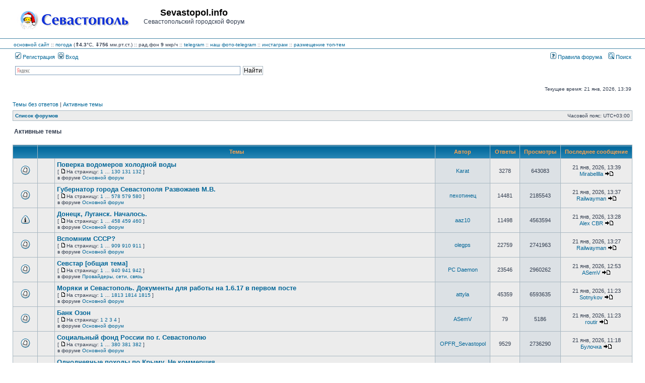

--- FILE ---
content_type: text/html; charset=UTF-8
request_url: https://forum.sevastopol.info/search.php?search_id=active_topics&sid=f60dec8af4521c0424ce09a881bc2c70
body_size: 138221
content:
<!DOCTYPE html>
<html dir="ltr" lang="ru">
<head>

<meta charset="utf-8" />
<meta http-equiv="X-UA-Compatible" content="IE=edge">

<title>Sevastopol.info - Активные темы</title>

	<link rel="alternate" type="application/atom+xml" title="Канал - Sevastopol.info" href="/app.php/feed?sid=9b7d0cc7540b36ebcc5447e711723d76" />	<link rel="alternate" type="application/atom+xml" title="Канал - Новости" href="/app.php/feed?sid=9b7d0cc7540b36ebcc5447e711723d76?mode=news" />	<link rel="alternate" type="application/atom+xml" title="Канал - Все форумы" href="/app.php/feed?sid=9b7d0cc7540b36ebcc5447e711723d76?mode=forums" />	<link rel="alternate" type="application/atom+xml" title="Канал - Новые темы" href="/app.php/feed?sid=9b7d0cc7540b36ebcc5447e711723d76?mode=topics" />	<link rel="alternate" type="application/atom+xml" title="Канал - Активные темы" href="/app.php/feed?sid=9b7d0cc7540b36ebcc5447e711723d76?mode=topics_active" />			





<link rel="stylesheet" href="./styles/subsilver2/theme/stylesheet.css?assets_version=269" type="text/css" />
<link rel="stylesheet" href="./styles/subsilver2/theme/ru/stylesheet.css?assets_version=269" type="text/css" />

<script type="text/javascript" src="./assets/javascript/fingerprint2.min.js?assets_version=269"></script>
<script type="text/javascript" src="./assets/javascript/jquery.min.js?assets_version=269"></script>
<script type="text/javascript">
// <![CDATA[

function popup(url, width, height, name)
{
	if (!name)
	{
		name = '_popup';
	}

	window.open(url.replace(/&amp;/g, '&'), name, 'height=' + height + ',resizable=yes,scrollbars=yes,width=' + width);
	return false;
}

function jumpto()
{
	var page = prompt('\u0412\u0432\u0435\u0434\u0438\u0442\u0435\x20\u043D\u043E\u043C\u0435\u0440\x20\u0441\u0442\u0440\u0430\u043D\u0438\u0446\u044B,\x20\u043D\u0430\x20\u043A\u043E\u0442\u043E\u0440\u0443\u044E\x20\u0445\u043E\u0442\u0438\u0442\u0435\x20\u043F\u0435\u0440\u0435\u0439\u0442\u0438:', '1');
	var per_page = '50';
	var base_url = '.\x2Fsearch.php\x3Fst\x3D7\x26amp\x3Bsk\x3Dt\x26amp\x3Bsd\x3Dd\x26amp\x3Bsr\x3Dtopics\x26amp\x3Bsid\x3D9b7d0cc7540b36ebcc5447e711723d76\x26amp\x3Bsearch_id\x3Dactive_topics';

	if (page !== null && !isNaN(page) && page == Math.floor(page) && page > 0)
	{
		if (base_url.indexOf('?') == -1)
		{
			document.location.href = base_url + '?start=' + ((page - 1) * per_page);
		}
		else
		{
			document.location.href = base_url.replace(/&amp;/g, '&') + '&start=' + ((page - 1) * per_page);
		}
	}
}

/**
* Find a member
*/
function find_username(url)
{
	popup(url, 760, 570, '_usersearch');
	return false;
}

/**
* Mark/unmark checklist
* id = ID of parent container, name = name prefix, state = state [true/false]
*/
function marklist(id, name, state)
{
	var parent = document.getElementById(id) || document[id];

	if (!parent)
	{
		return;
	}

	var rb = parent.getElementsByTagName('input');

	for (var r = 0; r < rb.length; r++)
	{
		if (rb[r].name.substr(0, name.length) == name)
		{
			rb[r].checked = state;
		}
	}
}


// ]]>
</script>

				
<link href="./ext/pico/reputation/styles/subsilver2/theme/reputation_common.css?assets_version=269" rel="stylesheet" type="text/css" media="screen" />
<link href="./ext/tatiana5/popuppm/styles/all/theme/popuppm.css?assets_version=269" rel="stylesheet" type="text/css" media="screen" />
<link href="./ext/vse/abbc3/styles/all/theme/abbc3.min.css?assets_version=269" rel="stylesheet" type="text/css" media="screen" />



<?php
/*     if (!defined('_SAPE_USER')){
        define('_SAPE_USER', '986049aca4e1d6c545e55f56a27996891580e7f89f1e8c75588290d0862e3902');
     }
     require_once(realpath($_SERVER['DOCUMENT_ROOT'].'/'._SAPE_USER.'/sape.php'));
     $client = new SAPE_client();
*/
?>


</head>
<body class="ltr ">


<a name="top" class="anchor"></a>

<div id="wrapheader">

	<div id="logodesc">
		<div id="site_logo_top">
<!-- 			<a href="./index.php?sid=9b7d0cc7540b36ebcc5447e711723d76" class="imageset"><span class="imageset site_logo"></span></a> -->
			<a href="./index.php?sid=9b7d0cc7540b36ebcc5447e711723d76" class="imageset"><img src="./styles/subsilver2/theme/images/site_logo_s.gif"></a>
		</div>
		<div id="site_name_top">
			<h1>Sevastopol.info</h1><span class="gen">Севастопольский городской Форум</span>
		</div>
		<div id="site_banner_top">
			<!-- Yandex.RTB R-A-1571652-1 -->
<div id="yandex_rtb_R-A-1571652-1"></div>
<script type="text/javascript">
    (function(w, d, n, s, t) {
        w[n] = w[n] || [];
        w[n].push(function() {
            Ya.Context.AdvManager.render({
                blockId: "R-A-1571652-1",
                renderTo: "yandex_rtb_R-A-1571652-1",
                async: true
            });
        });
        t = d.getElementsByTagName("script")[0];
        s = d.createElement("script");
        s.type = "text/javascript";
        s.src = "//an.yandex.ru/system/context.js";
        s.async = true;
        t.parentNode.insertBefore(s, t);
    })(this, this.document, "yandexContextAsyncCallbacks");
</script>
		</div>
		<div style="clear:right;">
		</div>
	</div>
	<div id="logodesc_new">
		<table width="100%" cellspacing="0">
		<tr><td>
<a href="http://www.sevastopol.info/">основной сайт</a> :: 
    <a title="out_temp:4.3, pressure:756.41, humidity:61, wind_direction:0, wind_speed:0, rain:0, forecast:Clear, radiation:9, daily max/min:4.4/-2.7" href="http://sev-meteo.ru/">погода</a>
 (<strong>&uArr;4.3</strong>&deg;C, <strong>&dArr;756</strong> мм.рт.ст.)
      :: рад.фон <strong>9</strong> мкр/ч
<!--      :: <a href="http://forum.sevastopol.info/">форум</a> :: <a href="http://sevtorg.com/">аукционы</a> -->
<!--      :: <a href="http://sevastopol-walks.com/">фотопрогулки</a> -->
<!--      :: <strong><font color=#ff0000></font></strong> -->
      :: <a href="https://t.me/sevastopol_forum">telegram</a>
      :: <a href="https://t.me/sevphotos">наш фото-telegram</a>
      :: <a href="https://www.instagram.com/sevfoto">инстаграм</a>
      :: <a href="http://forum.sevastopol.info/tema" target=_blank>размещение топ-тем</a>
<!--      :: Коронавирус <font color=#ff0000><strong>COVID-19</strong></font>: в России - 1407097 больных, 5640783 выздоровело, 188785 умерло; в Севастополе - 2616 больных, 25479 выздоровело, 1044 умерло; в Крыму - 10495 больных, 62368 выздоровело, 2294 умерло -->
<!--      :: <a href=http://forum-sevastopol.info>запасной сайт</a> -->
    
<!-- <br>В этот день 230 лет назад указом Екатерины II порт и крепость в Крыму получили название Севастополь -->
<!--      ::  -->		
		</td></tr>
		</table>
	</div>
		<div id="menubar">
		<table width="100%" cellspacing="0">
		<tr>
			<td class="genmed dropdown-container">
													 &nbsp;<a href="./ucp.php?mode=register&amp;sid=9b7d0cc7540b36ebcc5447e711723d76"><img src="./styles/subsilver2/theme/images/icon_mini_register.gif" width="12" height="13" alt="*" /> Регистрация</a>
																	 &nbsp;<a href="./ucp.php?mode=login&amp;sid=9b7d0cc7540b36ebcc5447e711723d76"><img src="./styles/subsilver2/theme/images/icon_mini_login.gif" width="12" height="13" alt="*" /> Вход</a>&nbsp;											</td>
			<td class="genmed" align="right">
								<a href="/rules/index.htm"><img src="./styles/subsilver2/theme/images/icon_mini_faq.gif" width="12" height="13" alt="*" /> Правила форума</a>
				&nbsp; &nbsp;<a href="./search.php?sid=9b7d0cc7540b36ebcc5447e711723d76"><img src="./styles/subsilver2/theme/images/icon_mini_search.gif" width="12" height="13" alt="*" /> Поиск</a>																														</td>
		</tr>
		</table>
	</div>
	<div id="searchbar">
	<center>
	<table width="100%" cellspacing="0">
	    <tr>
		<td width=16px class="genmed" align="right">
		    &nbsp;
		</td>
		<td width=40% class="genmed" valign=top>
		<div class="ya-site-form ya-site-form_inited_no" onclick="return {'action':'http://forum.sevastopol.info/search2.php','arrow':false,'bg':'transparent','fontsize':12,'fg':'#000000','language':'ru','logo':'rb','publicname':'Forum.Sevatopol.info - поиск','suggest':true,'target':'_self','tld':'ru','type':2,'usebigdictionary':true,'searchid':2069782,'webopt':false,'websearch':false,'input_fg':'#000000','input_bg':'#FFFFFF','input_fontStyle':'normal','input_fontWeight':'normal','input_placeholder':null,'input_placeholderColor':'#000000','input_borderColor':'#7F9DB9'}"><form action="http://yandex.ru/sitesearch" method="get" target="_self"><input type="hidden" name="searchid" value="2069782"/><input type="hidden" name="l10n" value="ru"/><input type="hidden" name="reqenc" value=""/><input type="search" name="text" value=""/><input type="submit" value="Найти"/></form></div><style type="text/css">.ya-page_js_yes .ya-site-form_inited_no { display: none; }</style><script type="text/javascript">(function(w,d,c){var s=d.createElement('script'),h=d.getElementsByTagName('script')[0],e=d.documentElement;if((' '+e.className+' ').indexOf(' ya-page_js_yes ')===-1){e.className+=' ya-page_js_yes';}s.type='text/javascript';s.async=true;s.charset='utf-8';s.src=(d.location.protocol==='https:'?'https:':'http:')+'//site.yandex.net/v2.0/js/all.js';h.parentNode.insertBefore(s,h);(w[c]||(w[c]=[])).push(function(){Ya.Site.Form.init()})})(window,document,'yandex_site_callbacks');</script>
		</td>
		<td class="genmed" align="right">
		    &nbsp;
		</td>
	    </tr>
	</table>
	</center>
	</div>

	<div id="datebar">
		<table width="100%" cellspacing="0">
		<tr>
			<td class="gensmall"></td>
			<td class="gensmall" align="right">Текущее время: 21 янв, 2026, 13:39<br /></td>
		</tr>
		</table>
	</div>

</div>


<div id="wrapcentre">

		<p class="searchbar">
		<span style="float: left;"><a href="./search.php?search_id=unanswered&amp;sid=9b7d0cc7540b36ebcc5447e711723d76">Темы без ответов</a> | <a href="./search.php?search_id=active_topics&amp;sid=9b7d0cc7540b36ebcc5447e711723d76">Активные темы</a></span>
			</p>
	
	<br style="clear: both;" />

					<table class="tablebg" width="100%" cellspacing="1" cellpadding="0" style="margin-top: 5px;">
	<tr>
		<td class="row1">
						<p class="breadcrumbs"><span itemtype="http://data-vocabulary.org/Breadcrumb" itemscope=""><a href="./index.php?sid=9b7d0cc7540b36ebcc5447e711723d76" data-navbar-reference="index" itemprop="url"><span itemprop="title">Список форумов</span></a></span>			</p>
									<p class="datetime">Часовой пояс: <span title="UTC+3">UTC+03:00</span></p>
					</td>
	</tr>
	</table>
		
	<br />
	

<form method="post" action="./search.php?st=7&amp;sk=t&amp;sd=d&amp;sr=topics&amp;sid=9b7d0cc7540b36ebcc5447e711723d76&amp;search_id=active_topics">

<table width="100%" cellspacing="1">
<tr>
	<td colspan="2"><span class="titles">Активные темы</span><br /></td>
</tr>
<tr>
	<td class="genmed"></td>
	<td align="right"></td>
</tr>
</table>


<br clear="all" />


	<table class="tablebg" width="100%" cellspacing="1">
	<tr>
		<th width="4%" nowrap="nowrap">&nbsp;</th>
		<th colspan="2" nowrap="nowrap">&nbsp;Темы&nbsp;</th>
		<th nowrap="nowrap">&nbsp;Автор&nbsp;</th>
		<th nowrap="nowrap">&nbsp;Ответы&nbsp;</th>
		<th nowrap="nowrap">&nbsp;Просмотры&nbsp;</th>
		<th nowrap="nowrap">&nbsp;Последнее сообщение&nbsp;</th>
	</tr>
					<tr valign="middle">
			<td class="row1" width="25" align="center"><span class="imageset topic_read" title="В этой теме нет новых непрочитанных сообщений.">В этой теме нет новых непрочитанных сообщений.</span></td>
			<td class="row1" width="25" align="center">
						</td>
			<td class="row1">
												 <a href="./viewtopic.php?f=1&amp;t=632387&amp;sid=9b7d0cc7540b36ebcc5447e711723d76" class="topictitle">Поверка водомеров холодной воды</a>
																									<p class="gensmall"> [ <span class="imageset icon_post_target" title="На страницу">На страницу</span>На страницу: 
											<a href="./viewtopic.php?f=1&amp;t=632387&amp;sid=9b7d0cc7540b36ebcc5447e711723d76">1</a>
																	 … 
																	<a href="./viewtopic.php?f=1&amp;t=632387&amp;sid=9b7d0cc7540b36ebcc5447e711723d76&amp;start=3225">130</a>
																	<a href="./viewtopic.php?f=1&amp;t=632387&amp;sid=9b7d0cc7540b36ebcc5447e711723d76&amp;start=3250">131</a>
																	<a href="./viewtopic.php?f=1&amp;t=632387&amp;sid=9b7d0cc7540b36ebcc5447e711723d76&amp;start=3275">132</a>
																																	] </p>
								<p class="gensmall">в форуме <a href="./viewforum.php?f=1&amp;sid=9b7d0cc7540b36ebcc5447e711723d76">Основной форум</a></p>
							</td>
			<td class="row2" width="100" align="center"><p class="topicauthor"><a href="./memberlist.php?mode=viewprofile&amp;u=8409&amp;sid=9b7d0cc7540b36ebcc5447e711723d76" class="username">Karat</a></p></td>
			<td class="row1" width="50" align="center"><p class="topicdetails">3278</p></td>
			<td class="row2" width="50" align="center"><p class="topicdetails">643083</p></td>
			<td class="row1" width="120" align="center">
				<p class="topicdetails">21 янв, 2026, 13:39</p>
				<p class="topicdetails"><a href="./memberlist.php?mode=viewprofile&amp;u=84390&amp;sid=9b7d0cc7540b36ebcc5447e711723d76" class="username">Mirabelllla</a>
					<a href="./viewtopic.php?f=1&amp;t=632387&amp;p=32582666&amp;sid=9b7d0cc7540b36ebcc5447e711723d76#p32582666" class="imageset"><span class="imageset icon_topic_latest" title="Перейти к последнему сообщению">Перейти к последнему сообщению</span></a>
				</p>
			</td>
		</tr>
							<tr valign="middle">
			<td class="row1" width="25" align="center"><span class="imageset topic_read" title="В этой теме нет новых непрочитанных сообщений.">В этой теме нет новых непрочитанных сообщений.</span></td>
			<td class="row1" width="25" align="center">
						</td>
			<td class="row1">
												 <a href="./viewtopic.php?f=1&amp;t=1455356&amp;sid=9b7d0cc7540b36ebcc5447e711723d76" class="topictitle">Губернатор города Севастополя Развожаев М.В.</a>
																									<p class="gensmall"> [ <span class="imageset icon_post_target" title="На страницу">На страницу</span>На страницу: 
											<a href="./viewtopic.php?f=1&amp;t=1455356&amp;sid=9b7d0cc7540b36ebcc5447e711723d76">1</a>
																	 … 
																	<a href="./viewtopic.php?f=1&amp;t=1455356&amp;sid=9b7d0cc7540b36ebcc5447e711723d76&amp;start=14425">578</a>
																	<a href="./viewtopic.php?f=1&amp;t=1455356&amp;sid=9b7d0cc7540b36ebcc5447e711723d76&amp;start=14450">579</a>
																	<a href="./viewtopic.php?f=1&amp;t=1455356&amp;sid=9b7d0cc7540b36ebcc5447e711723d76&amp;start=14475">580</a>
																																	] </p>
								<p class="gensmall">в форуме <a href="./viewforum.php?f=1&amp;sid=9b7d0cc7540b36ebcc5447e711723d76">Основной форум</a></p>
							</td>
			<td class="row2" width="100" align="center"><p class="topicauthor"><a href="./memberlist.php?mode=viewprofile&amp;u=49898&amp;sid=9b7d0cc7540b36ebcc5447e711723d76" class="username">пехотинец</a></p></td>
			<td class="row1" width="50" align="center"><p class="topicdetails">14481</p></td>
			<td class="row2" width="50" align="center"><p class="topicdetails">2185543</p></td>
			<td class="row1" width="120" align="center">
				<p class="topicdetails">21 янв, 2026, 13:37</p>
				<p class="topicdetails"><a href="./memberlist.php?mode=viewprofile&amp;u=69074&amp;sid=9b7d0cc7540b36ebcc5447e711723d76" class="username">Railwayman</a>
					<a href="./viewtopic.php?f=1&amp;t=1455356&amp;p=32582665&amp;sid=9b7d0cc7540b36ebcc5447e711723d76#p32582665" class="imageset"><span class="imageset icon_topic_latest" title="Перейти к последнему сообщению">Перейти к последнему сообщению</span></a>
				</p>
			</td>
		</tr>
							<tr valign="middle">
			<td class="row1" width="25" align="center"><span class="imageset announce_read" title="В этой теме нет новых непрочитанных сообщений.">В этой теме нет новых непрочитанных сообщений.</span></td>
			<td class="row1" width="25" align="center">
						</td>
			<td class="row1">
												 <a href="./viewtopic.php?f=1&amp;t=1489569&amp;sid=9b7d0cc7540b36ebcc5447e711723d76" class="topictitle">Донецк, Луганск. Началось.</a>
																									<p class="gensmall"> [ <span class="imageset icon_post_target" title="На страницу">На страницу</span>На страницу: 
											<a href="./viewtopic.php?f=1&amp;t=1489569&amp;sid=9b7d0cc7540b36ebcc5447e711723d76">1</a>
																	 … 
																	<a href="./viewtopic.php?f=1&amp;t=1489569&amp;sid=9b7d0cc7540b36ebcc5447e711723d76&amp;start=11425">458</a>
																	<a href="./viewtopic.php?f=1&amp;t=1489569&amp;sid=9b7d0cc7540b36ebcc5447e711723d76&amp;start=11450">459</a>
																	<a href="./viewtopic.php?f=1&amp;t=1489569&amp;sid=9b7d0cc7540b36ebcc5447e711723d76&amp;start=11475">460</a>
																																	] </p>
								<p class="gensmall">в форуме <a href="./viewforum.php?f=1&amp;sid=9b7d0cc7540b36ebcc5447e711723d76">Основной форум</a></p>
							</td>
			<td class="row2" width="100" align="center"><p class="topicauthor"><a href="./memberlist.php?mode=viewprofile&amp;u=28785&amp;sid=9b7d0cc7540b36ebcc5447e711723d76" class="username">aaz10</a></p></td>
			<td class="row1" width="50" align="center"><p class="topicdetails">11498</p></td>
			<td class="row2" width="50" align="center"><p class="topicdetails">4563594</p></td>
			<td class="row1" width="120" align="center">
				<p class="topicdetails">21 янв, 2026, 13:28</p>
				<p class="topicdetails"><a href="./memberlist.php?mode=viewprofile&amp;u=304458&amp;sid=9b7d0cc7540b36ebcc5447e711723d76" class="username">Alex CBR</a>
					<a href="./viewtopic.php?f=1&amp;t=1489569&amp;p=32582661&amp;sid=9b7d0cc7540b36ebcc5447e711723d76#p32582661" class="imageset"><span class="imageset icon_topic_latest" title="Перейти к последнему сообщению">Перейти к последнему сообщению</span></a>
				</p>
			</td>
		</tr>
							<tr valign="middle">
			<td class="row1" width="25" align="center"><span class="imageset topic_read" title="В этой теме нет новых непрочитанных сообщений.">В этой теме нет новых непрочитанных сообщений.</span></td>
			<td class="row1" width="25" align="center">
						</td>
			<td class="row1">
												 <a href="./viewtopic.php?f=1&amp;t=1482003&amp;sid=9b7d0cc7540b36ebcc5447e711723d76" class="topictitle">Вспомним СССР?</a>
																									<p class="gensmall"> [ <span class="imageset icon_post_target" title="На страницу">На страницу</span>На страницу: 
											<a href="./viewtopic.php?f=1&amp;t=1482003&amp;sid=9b7d0cc7540b36ebcc5447e711723d76">1</a>
																	 … 
																	<a href="./viewtopic.php?f=1&amp;t=1482003&amp;sid=9b7d0cc7540b36ebcc5447e711723d76&amp;start=22700">909</a>
																	<a href="./viewtopic.php?f=1&amp;t=1482003&amp;sid=9b7d0cc7540b36ebcc5447e711723d76&amp;start=22725">910</a>
																	<a href="./viewtopic.php?f=1&amp;t=1482003&amp;sid=9b7d0cc7540b36ebcc5447e711723d76&amp;start=22750">911</a>
																																	] </p>
								<p class="gensmall">в форуме <a href="./viewforum.php?f=1&amp;sid=9b7d0cc7540b36ebcc5447e711723d76">Основной форум</a></p>
							</td>
			<td class="row2" width="100" align="center"><p class="topicauthor"><a href="./memberlist.php?mode=viewprofile&amp;u=294419&amp;sid=9b7d0cc7540b36ebcc5447e711723d76" class="username">olegps</a></p></td>
			<td class="row1" width="50" align="center"><p class="topicdetails">22759</p></td>
			<td class="row2" width="50" align="center"><p class="topicdetails">2741963</p></td>
			<td class="row1" width="120" align="center">
				<p class="topicdetails">21 янв, 2026, 13:27</p>
				<p class="topicdetails"><a href="./memberlist.php?mode=viewprofile&amp;u=69074&amp;sid=9b7d0cc7540b36ebcc5447e711723d76" class="username">Railwayman</a>
					<a href="./viewtopic.php?f=1&amp;t=1482003&amp;p=32582660&amp;sid=9b7d0cc7540b36ebcc5447e711723d76#p32582660" class="imageset"><span class="imageset icon_topic_latest" title="Перейти к последнему сообщению">Перейти к последнему сообщению</span></a>
				</p>
			</td>
		</tr>
							<tr valign="middle">
			<td class="row1" width="25" align="center"><span class="imageset topic_read" title="В этой теме нет новых непрочитанных сообщений.">В этой теме нет новых непрочитанных сообщений.</span></td>
			<td class="row1" width="25" align="center">
						</td>
			<td class="row1">
												 <a href="./viewtopic.php?f=4&amp;t=225382&amp;sid=9b7d0cc7540b36ebcc5447e711723d76" class="topictitle">Cевстар [общая тема]</a>
																									<p class="gensmall"> [ <span class="imageset icon_post_target" title="На страницу">На страницу</span>На страницу: 
											<a href="./viewtopic.php?f=4&amp;t=225382&amp;sid=9b7d0cc7540b36ebcc5447e711723d76">1</a>
																	 … 
																	<a href="./viewtopic.php?f=4&amp;t=225382&amp;sid=9b7d0cc7540b36ebcc5447e711723d76&amp;start=23475">940</a>
																	<a href="./viewtopic.php?f=4&amp;t=225382&amp;sid=9b7d0cc7540b36ebcc5447e711723d76&amp;start=23500">941</a>
																	<a href="./viewtopic.php?f=4&amp;t=225382&amp;sid=9b7d0cc7540b36ebcc5447e711723d76&amp;start=23525">942</a>
																																	] </p>
								<p class="gensmall">в форуме <a href="./viewforum.php?f=4&amp;sid=9b7d0cc7540b36ebcc5447e711723d76">Провайдеры, сети, связь</a></p>
							</td>
			<td class="row2" width="100" align="center"><p class="topicauthor"><a href="./memberlist.php?mode=viewprofile&amp;u=2208&amp;sid=9b7d0cc7540b36ebcc5447e711723d76" class="username">PC Daemon</a></p></td>
			<td class="row1" width="50" align="center"><p class="topicdetails">23546</p></td>
			<td class="row2" width="50" align="center"><p class="topicdetails">2960262</p></td>
			<td class="row1" width="120" align="center">
				<p class="topicdetails">21 янв, 2026, 12:53</p>
				<p class="topicdetails"><a href="./memberlist.php?mode=viewprofile&amp;u=23823&amp;sid=9b7d0cc7540b36ebcc5447e711723d76" class="username">ASemV</a>
					<a href="./viewtopic.php?f=4&amp;t=225382&amp;p=32582642&amp;sid=9b7d0cc7540b36ebcc5447e711723d76#p32582642" class="imageset"><span class="imageset icon_topic_latest" title="Перейти к последнему сообщению">Перейти к последнему сообщению</span></a>
				</p>
			</td>
		</tr>
							<tr valign="middle">
			<td class="row1" width="25" align="center"><span class="imageset topic_read" title="В этой теме нет новых непрочитанных сообщений.">В этой теме нет новых непрочитанных сообщений.</span></td>
			<td class="row1" width="25" align="center">
						</td>
			<td class="row1">
												 <a href="./viewtopic.php?f=1&amp;t=322910&amp;sid=9b7d0cc7540b36ebcc5447e711723d76" class="topictitle">Моряки и Севастополь. Документы для работы на 1.6.17 в первом посте</a>
																									<p class="gensmall"> [ <span class="imageset icon_post_target" title="На страницу">На страницу</span>На страницу: 
											<a href="./viewtopic.php?f=1&amp;t=322910&amp;sid=9b7d0cc7540b36ebcc5447e711723d76">1</a>
																	 … 
																	<a href="./viewtopic.php?f=1&amp;t=322910&amp;sid=9b7d0cc7540b36ebcc5447e711723d76&amp;start=45300">1813</a>
																	<a href="./viewtopic.php?f=1&amp;t=322910&amp;sid=9b7d0cc7540b36ebcc5447e711723d76&amp;start=45325">1814</a>
																	<a href="./viewtopic.php?f=1&amp;t=322910&amp;sid=9b7d0cc7540b36ebcc5447e711723d76&amp;start=45350">1815</a>
																																	] </p>
								<p class="gensmall">в форуме <a href="./viewforum.php?f=1&amp;sid=9b7d0cc7540b36ebcc5447e711723d76">Основной форум</a></p>
							</td>
			<td class="row2" width="100" align="center"><p class="topicauthor"><a href="./memberlist.php?mode=viewprofile&amp;u=29697&amp;sid=9b7d0cc7540b36ebcc5447e711723d76" class="username">attyla</a></p></td>
			<td class="row1" width="50" align="center"><p class="topicdetails">45359</p></td>
			<td class="row2" width="50" align="center"><p class="topicdetails">6593635</p></td>
			<td class="row1" width="120" align="center">
				<p class="topicdetails">21 янв, 2026, 11:23</p>
				<p class="topicdetails"><a href="./memberlist.php?mode=viewprofile&amp;u=82011&amp;sid=9b7d0cc7540b36ebcc5447e711723d76" class="username">Sotnykov</a>
					<a href="./viewtopic.php?f=1&amp;t=322910&amp;p=32582604&amp;sid=9b7d0cc7540b36ebcc5447e711723d76#p32582604" class="imageset"><span class="imageset icon_topic_latest" title="Перейти к последнему сообщению">Перейти к последнему сообщению</span></a>
				</p>
			</td>
		</tr>
							<tr valign="middle">
			<td class="row1" width="25" align="center"><span class="imageset topic_read" title="В этой теме нет новых непрочитанных сообщений.">В этой теме нет новых непрочитанных сообщений.</span></td>
			<td class="row1" width="25" align="center">
						</td>
			<td class="row1">
												 <a href="./viewtopic.php?f=1&amp;t=1522694&amp;sid=9b7d0cc7540b36ebcc5447e711723d76" class="topictitle">Банк Озон</a>
																									<p class="gensmall"> [ <span class="imageset icon_post_target" title="На страницу">На страницу</span>На страницу: 
											<a href="./viewtopic.php?f=1&amp;t=1522694&amp;sid=9b7d0cc7540b36ebcc5447e711723d76">1</a>
																	<a href="./viewtopic.php?f=1&amp;t=1522694&amp;sid=9b7d0cc7540b36ebcc5447e711723d76&amp;start=25">2</a>
																	<a href="./viewtopic.php?f=1&amp;t=1522694&amp;sid=9b7d0cc7540b36ebcc5447e711723d76&amp;start=50">3</a>
																	<a href="./viewtopic.php?f=1&amp;t=1522694&amp;sid=9b7d0cc7540b36ebcc5447e711723d76&amp;start=75">4</a>
																																	] </p>
								<p class="gensmall">в форуме <a href="./viewforum.php?f=1&amp;sid=9b7d0cc7540b36ebcc5447e711723d76">Основной форум</a></p>
							</td>
			<td class="row2" width="100" align="center"><p class="topicauthor"><a href="./memberlist.php?mode=viewprofile&amp;u=23823&amp;sid=9b7d0cc7540b36ebcc5447e711723d76" class="username">ASemV</a></p></td>
			<td class="row1" width="50" align="center"><p class="topicdetails">79</p></td>
			<td class="row2" width="50" align="center"><p class="topicdetails">5186</p></td>
			<td class="row1" width="120" align="center">
				<p class="topicdetails">21 янв, 2026, 11:23</p>
				<p class="topicdetails"><a href="./memberlist.php?mode=viewprofile&amp;u=68240&amp;sid=9b7d0cc7540b36ebcc5447e711723d76" class="username">routir</a>
					<a href="./viewtopic.php?f=1&amp;t=1522694&amp;p=32582602&amp;sid=9b7d0cc7540b36ebcc5447e711723d76#p32582602" class="imageset"><span class="imageset icon_topic_latest" title="Перейти к последнему сообщению">Перейти к последнему сообщению</span></a>
				</p>
			</td>
		</tr>
							<tr valign="middle">
			<td class="row1" width="25" align="center"><span class="imageset topic_read" title="В этой теме нет новых непрочитанных сообщений.">В этой теме нет новых непрочитанных сообщений.</span></td>
			<td class="row1" width="25" align="center">
						</td>
			<td class="row1">
												 <a href="./viewtopic.php?f=1&amp;t=849399&amp;sid=9b7d0cc7540b36ebcc5447e711723d76" class="topictitle">Социальный фонд России по г. Севастополю</a>
																									<p class="gensmall"> [ <span class="imageset icon_post_target" title="На страницу">На страницу</span>На страницу: 
											<a href="./viewtopic.php?f=1&amp;t=849399&amp;sid=9b7d0cc7540b36ebcc5447e711723d76">1</a>
																	 … 
																	<a href="./viewtopic.php?f=1&amp;t=849399&amp;sid=9b7d0cc7540b36ebcc5447e711723d76&amp;start=9475">380</a>
																	<a href="./viewtopic.php?f=1&amp;t=849399&amp;sid=9b7d0cc7540b36ebcc5447e711723d76&amp;start=9500">381</a>
																	<a href="./viewtopic.php?f=1&amp;t=849399&amp;sid=9b7d0cc7540b36ebcc5447e711723d76&amp;start=9525">382</a>
																																	] </p>
								<p class="gensmall">в форуме <a href="./viewforum.php?f=1&amp;sid=9b7d0cc7540b36ebcc5447e711723d76">Основной форум</a></p>
							</td>
			<td class="row2" width="100" align="center"><p class="topicauthor"><a href="./memberlist.php?mode=viewprofile&amp;u=214393&amp;sid=9b7d0cc7540b36ebcc5447e711723d76" class="username">OPFR_Sevastopol</a></p></td>
			<td class="row1" width="50" align="center"><p class="topicdetails">9529</p></td>
			<td class="row2" width="50" align="center"><p class="topicdetails">2736290</p></td>
			<td class="row1" width="120" align="center">
				<p class="topicdetails">21 янв, 2026, 11:18</p>
				<p class="topicdetails"><a href="./memberlist.php?mode=viewprofile&amp;u=24728&amp;sid=9b7d0cc7540b36ebcc5447e711723d76" class="username">Булочка</a>
					<a href="./viewtopic.php?f=1&amp;t=849399&amp;p=32582597&amp;sid=9b7d0cc7540b36ebcc5447e711723d76#p32582597" class="imageset"><span class="imageset icon_topic_latest" title="Перейти к последнему сообщению">Перейти к последнему сообщению</span></a>
				</p>
			</td>
		</tr>
							<tr valign="middle">
			<td class="row1" width="25" align="center"><span class="imageset topic_read" title="В этой теме нет новых непрочитанных сообщений.">В этой теме нет новых непрочитанных сообщений.</span></td>
			<td class="row1" width="25" align="center">
						</td>
			<td class="row1">
												 <a href="./viewtopic.php?f=47&amp;t=172373&amp;sid=9b7d0cc7540b36ebcc5447e711723d76" class="topictitle">Однодневные походы по Крыму. Не коммерция.</a>
																									<p class="gensmall"> [ <span class="imageset icon_post_target" title="На страницу">На страницу</span>На страницу: 
											<a href="./viewtopic.php?f=47&amp;t=172373&amp;sid=9b7d0cc7540b36ebcc5447e711723d76">1</a>
																	 … 
																	<a href="./viewtopic.php?f=47&amp;t=172373&amp;sid=9b7d0cc7540b36ebcc5447e711723d76&amp;start=29400">1177</a>
																	<a href="./viewtopic.php?f=47&amp;t=172373&amp;sid=9b7d0cc7540b36ebcc5447e711723d76&amp;start=29425">1178</a>
																	<a href="./viewtopic.php?f=47&amp;t=172373&amp;sid=9b7d0cc7540b36ebcc5447e711723d76&amp;start=29450">1179</a>
																																	] </p>
								<p class="gensmall">в форуме <a href="./viewforum.php?f=47&amp;sid=9b7d0cc7540b36ebcc5447e711723d76">Хобби / Увлечения</a></p>
							</td>
			<td class="row2" width="100" align="center"><p class="topicauthor"><a href="./memberlist.php?mode=viewprofile&amp;u=21719&amp;sid=9b7d0cc7540b36ebcc5447e711723d76" class="username">blackcat13</a></p></td>
			<td class="row1" width="50" align="center"><p class="topicdetails">29464</p></td>
			<td class="row2" width="50" align="center"><p class="topicdetails">3494927</p></td>
			<td class="row1" width="120" align="center">
				<p class="topicdetails">21 янв, 2026, 10:09</p>
				<p class="topicdetails"><a href="./memberlist.php?mode=viewprofile&amp;u=230641&amp;sid=9b7d0cc7540b36ebcc5447e711723d76" class="username">Round</a>
					<a href="./viewtopic.php?f=47&amp;t=172373&amp;p=32582535&amp;sid=9b7d0cc7540b36ebcc5447e711723d76#p32582535" class="imageset"><span class="imageset icon_topic_latest" title="Перейти к последнему сообщению">Перейти к последнему сообщению</span></a>
				</p>
			</td>
		</tr>
							<tr valign="middle">
			<td class="row1" width="25" align="center"><span class="imageset topic_read" title="В этой теме нет новых непрочитанных сообщений.">В этой теме нет новых непрочитанных сообщений.</span></td>
			<td class="row1" width="25" align="center">
						</td>
			<td class="row1">
												 <a href="./viewtopic.php?f=1&amp;t=1516643&amp;sid=9b7d0cc7540b36ebcc5447e711723d76" class="topictitle">Банк ВТБ</a>
																									<p class="gensmall"> [ <span class="imageset icon_post_target" title="На страницу">На страницу</span>На страницу: 
											<a href="./viewtopic.php?f=1&amp;t=1516643&amp;sid=9b7d0cc7540b36ebcc5447e711723d76">1</a>
																	 … 
																	<a href="./viewtopic.php?f=1&amp;t=1516643&amp;sid=9b7d0cc7540b36ebcc5447e711723d76&amp;start=1725">70</a>
																	<a href="./viewtopic.php?f=1&amp;t=1516643&amp;sid=9b7d0cc7540b36ebcc5447e711723d76&amp;start=1750">71</a>
																	<a href="./viewtopic.php?f=1&amp;t=1516643&amp;sid=9b7d0cc7540b36ebcc5447e711723d76&amp;start=1775">72</a>
																																	] </p>
								<p class="gensmall">в форуме <a href="./viewforum.php?f=1&amp;sid=9b7d0cc7540b36ebcc5447e711723d76">Основной форум</a></p>
							</td>
			<td class="row2" width="100" align="center"><p class="topicauthor"><a href="./memberlist.php?mode=viewprofile&amp;u=185977&amp;sid=9b7d0cc7540b36ebcc5447e711723d76" class="username">Станислав*</a></p></td>
			<td class="row1" width="50" align="center"><p class="topicdetails">1791</p></td>
			<td class="row2" width="50" align="center"><p class="topicdetails">293584</p></td>
			<td class="row1" width="120" align="center">
				<p class="topicdetails">21 янв, 2026, 9:23</p>
				<p class="topicdetails"><a href="./memberlist.php?mode=viewprofile&amp;u=301433&amp;sid=9b7d0cc7540b36ebcc5447e711723d76" class="username">ВВертинский</a>
					<a href="./viewtopic.php?f=1&amp;t=1516643&amp;p=32582518&amp;sid=9b7d0cc7540b36ebcc5447e711723d76#p32582518" class="imageset"><span class="imageset icon_topic_latest" title="Перейти к последнему сообщению">Перейти к последнему сообщению</span></a>
				</p>
			</td>
		</tr>
							<tr valign="middle">
			<td class="row1" width="25" align="center"><span class="imageset topic_read" title="В этой теме нет новых непрочитанных сообщений.">В этой теме нет новых непрочитанных сообщений.</span></td>
			<td class="row1" width="25" align="center">
						</td>
			<td class="row1">
												 <a href="./viewtopic.php?f=1&amp;t=1522364&amp;sid=9b7d0cc7540b36ebcc5447e711723d76" class="topictitle">А что происходит с госуслугами.</a>
																									<p class="gensmall"> [ <span class="imageset icon_post_target" title="На страницу">На страницу</span>На страницу: 
											<a href="./viewtopic.php?f=1&amp;t=1522364&amp;sid=9b7d0cc7540b36ebcc5447e711723d76">1</a>
																	 … 
																	<a href="./viewtopic.php?f=1&amp;t=1522364&amp;sid=9b7d0cc7540b36ebcc5447e711723d76&amp;start=75">4</a>
																	<a href="./viewtopic.php?f=1&amp;t=1522364&amp;sid=9b7d0cc7540b36ebcc5447e711723d76&amp;start=100">5</a>
																	<a href="./viewtopic.php?f=1&amp;t=1522364&amp;sid=9b7d0cc7540b36ebcc5447e711723d76&amp;start=125">6</a>
																																	] </p>
								<p class="gensmall">в форуме <a href="./viewforum.php?f=1&amp;sid=9b7d0cc7540b36ebcc5447e711723d76">Основной форум</a></p>
							</td>
			<td class="row2" width="100" align="center"><p class="topicauthor"><a href="./memberlist.php?mode=viewprofile&amp;u=316181&amp;sid=9b7d0cc7540b36ebcc5447e711723d76" class="username">едимс2605</a></p></td>
			<td class="row1" width="50" align="center"><p class="topicdetails">148</p></td>
			<td class="row2" width="50" align="center"><p class="topicdetails">15494</p></td>
			<td class="row1" width="120" align="center">
				<p class="topicdetails">21 янв, 2026, 9:20</p>
				<p class="topicdetails"><a href="./memberlist.php?mode=viewprofile&amp;u=68240&amp;sid=9b7d0cc7540b36ebcc5447e711723d76" class="username">routir</a>
					<a href="./viewtopic.php?f=1&amp;t=1522364&amp;p=32582516&amp;sid=9b7d0cc7540b36ebcc5447e711723d76#p32582516" class="imageset"><span class="imageset icon_topic_latest" title="Перейти к последнему сообщению">Перейти к последнему сообщению</span></a>
				</p>
			</td>
		</tr>
							<tr valign="middle">
			<td class="row1" width="25" align="center"><span class="imageset topic_read" title="В этой теме нет новых непрочитанных сообщений.">В этой теме нет новых непрочитанных сообщений.</span></td>
			<td class="row1" width="25" align="center">
						</td>
			<td class="row1">
												 <a href="./viewtopic.php?f=1&amp;t=900960&amp;sid=9b7d0cc7540b36ebcc5447e711723d76" class="topictitle">ГОЛОСУЕМ ЗА СЕВАСТОПОЛЬ! Город России. Национальный выбор</a>
																									<p class="gensmall"> [ <span class="imageset icon_post_target" title="На страницу">На страницу</span>На страницу: 
											<a href="./viewtopic.php?f=1&amp;t=900960&amp;sid=9b7d0cc7540b36ebcc5447e711723d76">1</a>
																	 … 
																	<a href="./viewtopic.php?f=1&amp;t=900960&amp;sid=9b7d0cc7540b36ebcc5447e711723d76&amp;start=26800">1073</a>
																	<a href="./viewtopic.php?f=1&amp;t=900960&amp;sid=9b7d0cc7540b36ebcc5447e711723d76&amp;start=26825">1074</a>
																	<a href="./viewtopic.php?f=1&amp;t=900960&amp;sid=9b7d0cc7540b36ebcc5447e711723d76&amp;start=26850">1075</a>
																																	] </p>
								<p class="gensmall">в форуме <a href="./viewforum.php?f=1&amp;sid=9b7d0cc7540b36ebcc5447e711723d76">Основной форум</a></p>
							</td>
			<td class="row2" width="100" align="center"><p class="topicauthor"><a href="./memberlist.php?mode=viewprofile&amp;u=203320&amp;sid=9b7d0cc7540b36ebcc5447e711723d76" class="username">lasunya</a></p></td>
			<td class="row1" width="50" align="center"><p class="topicdetails">26864</p></td>
			<td class="row2" width="50" align="center"><p class="topicdetails">2086884</p></td>
			<td class="row1" width="120" align="center">
				<p class="topicdetails">21 янв, 2026, 9:17</p>
				<p class="topicdetails"><a href="./memberlist.php?mode=viewprofile&amp;u=241963&amp;sid=9b7d0cc7540b36ebcc5447e711723d76" class="username">Belkin</a>
					<a href="./viewtopic.php?f=1&amp;t=900960&amp;p=32582513&amp;sid=9b7d0cc7540b36ebcc5447e711723d76#p32582513" class="imageset"><span class="imageset icon_topic_latest" title="Перейти к последнему сообщению">Перейти к последнему сообщению</span></a>
				</p>
			</td>
		</tr>
							<tr valign="middle">
			<td class="row1" width="25" align="center"><span class="imageset topic_read" title="В этой теме нет новых непрочитанных сообщений.">В этой теме нет новых непрочитанных сообщений.</span></td>
			<td class="row1" width="25" align="center">
						</td>
			<td class="row1">
												 <a href="./viewtopic.php?f=1&amp;t=1511836&amp;sid=9b7d0cc7540b36ebcc5447e711723d76" class="topictitle">Поверка счетчиков бытового газа.</a>
																									<p class="gensmall"> [ <span class="imageset icon_post_target" title="На страницу">На страницу</span>На страницу: 
											<a href="./viewtopic.php?f=1&amp;t=1511836&amp;sid=9b7d0cc7540b36ebcc5447e711723d76">1</a>
																	 … 
																	<a href="./viewtopic.php?f=1&amp;t=1511836&amp;sid=9b7d0cc7540b36ebcc5447e711723d76&amp;start=50">3</a>
																	<a href="./viewtopic.php?f=1&amp;t=1511836&amp;sid=9b7d0cc7540b36ebcc5447e711723d76&amp;start=75">4</a>
																	<a href="./viewtopic.php?f=1&amp;t=1511836&amp;sid=9b7d0cc7540b36ebcc5447e711723d76&amp;start=100">5</a>
																																	] </p>
								<p class="gensmall">в форуме <a href="./viewforum.php?f=1&amp;sid=9b7d0cc7540b36ebcc5447e711723d76">Основной форум</a></p>
							</td>
			<td class="row2" width="100" align="center"><p class="topicauthor"><a href="./memberlist.php?mode=viewprofile&amp;u=151827&amp;sid=9b7d0cc7540b36ebcc5447e711723d76" class="username">Podvig</a></p></td>
			<td class="row1" width="50" align="center"><p class="topicdetails">101</p></td>
			<td class="row2" width="50" align="center"><p class="topicdetails">36040</p></td>
			<td class="row1" width="120" align="center">
				<p class="topicdetails">21 янв, 2026, 0:34</p>
				<p class="topicdetails"><a href="./memberlist.php?mode=viewprofile&amp;u=304458&amp;sid=9b7d0cc7540b36ebcc5447e711723d76" class="username">Alex CBR</a>
					<a href="./viewtopic.php?f=1&amp;t=1511836&amp;p=32582475&amp;sid=9b7d0cc7540b36ebcc5447e711723d76#p32582475" class="imageset"><span class="imageset icon_topic_latest" title="Перейти к последнему сообщению">Перейти к последнему сообщению</span></a>
				</p>
			</td>
		</tr>
							<tr valign="middle">
			<td class="row1" width="25" align="center"><span class="imageset topic_read" title="В этой теме нет новых непрочитанных сообщений.">В этой теме нет новых непрочитанных сообщений.</span></td>
			<td class="row1" width="25" align="center">
						</td>
			<td class="row1">
												 <a href="./viewtopic.php?f=1&amp;t=1519458&amp;sid=9b7d0cc7540b36ebcc5447e711723d76" class="topictitle">О Русском языке, учителя русского, замолвите слово</a>
																									<p class="gensmall"> [ <span class="imageset icon_post_target" title="На страницу">На страницу</span>На страницу: 
											<a href="./viewtopic.php?f=1&amp;t=1519458&amp;sid=9b7d0cc7540b36ebcc5447e711723d76">1</a>
																	 … 
																	<a href="./viewtopic.php?f=1&amp;t=1519458&amp;sid=9b7d0cc7540b36ebcc5447e711723d76&amp;start=1125">46</a>
																	<a href="./viewtopic.php?f=1&amp;t=1519458&amp;sid=9b7d0cc7540b36ebcc5447e711723d76&amp;start=1150">47</a>
																	<a href="./viewtopic.php?f=1&amp;t=1519458&amp;sid=9b7d0cc7540b36ebcc5447e711723d76&amp;start=1175">48</a>
																																	] </p>
								<p class="gensmall">в форуме <a href="./viewforum.php?f=1&amp;sid=9b7d0cc7540b36ebcc5447e711723d76">Основной форум</a></p>
							</td>
			<td class="row2" width="100" align="center"><p class="topicauthor"><a href="./memberlist.php?mode=viewprofile&amp;u=102801&amp;sid=9b7d0cc7540b36ebcc5447e711723d76" class="username">Elena-S</a></p></td>
			<td class="row1" width="50" align="center"><p class="topicdetails">1198</p></td>
			<td class="row2" width="50" align="center"><p class="topicdetails">127121</p></td>
			<td class="row1" width="120" align="center">
				<p class="topicdetails">21 янв, 2026, 0:03</p>
				<p class="topicdetails"><a href="./memberlist.php?mode=viewprofile&amp;u=197751&amp;sid=9b7d0cc7540b36ebcc5447e711723d76" class="username">5079</a>
					<a href="./viewtopic.php?f=1&amp;t=1519458&amp;p=32582473&amp;sid=9b7d0cc7540b36ebcc5447e711723d76#p32582473" class="imageset"><span class="imageset icon_topic_latest" title="Перейти к последнему сообщению">Перейти к последнему сообщению</span></a>
				</p>
			</td>
		</tr>
							<tr valign="middle">
			<td class="row1" width="25" align="center"><span class="imageset topic_read" title="В этой теме нет новых непрочитанных сообщений.">В этой теме нет новых непрочитанных сообщений.</span></td>
			<td class="row1" width="25" align="center">
						</td>
			<td class="row1">
												 <a href="./viewtopic.php?f=1&amp;t=300984&amp;sid=9b7d0cc7540b36ebcc5447e711723d76" class="topictitle">Опять задуло!</a>
																									<p class="gensmall"> [ <span class="imageset icon_post_target" title="На страницу">На страницу</span>На страницу: 
											<a href="./viewtopic.php?f=1&amp;t=300984&amp;sid=9b7d0cc7540b36ebcc5447e711723d76">1</a>
																	 … 
																	<a href="./viewtopic.php?f=1&amp;t=300984&amp;sid=9b7d0cc7540b36ebcc5447e711723d76&amp;start=18950">759</a>
																	<a href="./viewtopic.php?f=1&amp;t=300984&amp;sid=9b7d0cc7540b36ebcc5447e711723d76&amp;start=18975">760</a>
																	<a href="./viewtopic.php?f=1&amp;t=300984&amp;sid=9b7d0cc7540b36ebcc5447e711723d76&amp;start=19000">761</a>
																																	] </p>
								<p class="gensmall">в форуме <a href="./viewforum.php?f=1&amp;sid=9b7d0cc7540b36ebcc5447e711723d76">Основной форум</a></p>
							</td>
			<td class="row2" width="100" align="center"><p class="topicauthor"><a href="./memberlist.php?mode=viewprofile&amp;u=41767&amp;sid=9b7d0cc7540b36ebcc5447e711723d76" class="username">Dmitriy_BEl</a></p></td>
			<td class="row1" width="50" align="center"><p class="topicdetails">19007</p></td>
			<td class="row2" width="50" align="center"><p class="topicdetails">2456611</p></td>
			<td class="row1" width="120" align="center">
				<p class="topicdetails">20 янв, 2026, 23:49</p>
				<p class="topicdetails"><a href="./memberlist.php?mode=viewprofile&amp;u=22678&amp;sid=9b7d0cc7540b36ebcc5447e711723d76" class="username">Alian Stranger</a>
					<a href="./viewtopic.php?f=1&amp;t=300984&amp;p=32582471&amp;sid=9b7d0cc7540b36ebcc5447e711723d76#p32582471" class="imageset"><span class="imageset icon_topic_latest" title="Перейти к последнему сообщению">Перейти к последнему сообщению</span></a>
				</p>
			</td>
		</tr>
							<tr valign="middle">
			<td class="row1" width="25" align="center"><span class="imageset topic_read" title="В этой теме нет новых непрочитанных сообщений.">В этой теме нет новых непрочитанных сообщений.</span></td>
			<td class="row1" width="25" align="center">
						</td>
			<td class="row1">
												 <a href="./viewtopic.php?f=34&amp;t=200567&amp;sid=9b7d0cc7540b36ebcc5447e711723d76" class="topictitle">Природа (разное)</a>
																									<p class="gensmall"> [ <span class="imageset icon_post_target" title="На страницу">На страницу</span>На страницу: 
											<a href="./viewtopic.php?f=34&amp;t=200567&amp;sid=9b7d0cc7540b36ebcc5447e711723d76">1</a>
																	 … 
																	<a href="./viewtopic.php?f=34&amp;t=200567&amp;sid=9b7d0cc7540b36ebcc5447e711723d76&amp;start=3325">134</a>
																	<a href="./viewtopic.php?f=34&amp;t=200567&amp;sid=9b7d0cc7540b36ebcc5447e711723d76&amp;start=3350">135</a>
																	<a href="./viewtopic.php?f=34&amp;t=200567&amp;sid=9b7d0cc7540b36ebcc5447e711723d76&amp;start=3375">136</a>
																																	] </p>
								<p class="gensmall">в форуме <a href="./viewforum.php?f=34&amp;sid=9b7d0cc7540b36ebcc5447e711723d76">Севастопольский Фотофорум</a></p>
							</td>
			<td class="row2" width="100" align="center"><p class="topicauthor"><a href="./memberlist.php?mode=viewprofile&amp;u=2269&amp;sid=9b7d0cc7540b36ebcc5447e711723d76" class="username">прохожий</a></p></td>
			<td class="row1" width="50" align="center"><p class="topicdetails">3389</p></td>
			<td class="row2" width="50" align="center"><p class="topicdetails">409557</p></td>
			<td class="row1" width="120" align="center">
				<p class="topicdetails">20 янв, 2026, 22:06</p>
				<p class="topicdetails"><a href="./memberlist.php?mode=viewprofile&amp;u=54142&amp;sid=9b7d0cc7540b36ebcc5447e711723d76" class="username">AngelinaAngel</a>
					<a href="./viewtopic.php?f=34&amp;t=200567&amp;p=32582466&amp;sid=9b7d0cc7540b36ebcc5447e711723d76#p32582466" class="imageset"><span class="imageset icon_topic_latest" title="Перейти к последнему сообщению">Перейти к последнему сообщению</span></a>
				</p>
			</td>
		</tr>
							<tr valign="middle">
			<td class="row1" width="25" align="center"><span class="imageset topic_read" title="В этой теме нет новых непрочитанных сообщений.">В этой теме нет новых непрочитанных сообщений.</span></td>
			<td class="row1" width="25" align="center">
						</td>
			<td class="row1">
												 <a href="./viewtopic.php?f=4&amp;t=849257&amp;sid=9b7d0cc7540b36ebcc5447e711723d76" class="topictitle">СЕВТЕЛЕКОМ</a>
																									<p class="gensmall"> [ <span class="imageset icon_post_target" title="На страницу">На страницу</span>На страницу: 
											<a href="./viewtopic.php?f=4&amp;t=849257&amp;sid=9b7d0cc7540b36ebcc5447e711723d76">1</a>
																	 … 
																	<a href="./viewtopic.php?f=4&amp;t=849257&amp;sid=9b7d0cc7540b36ebcc5447e711723d76&amp;start=7775">312</a>
																	<a href="./viewtopic.php?f=4&amp;t=849257&amp;sid=9b7d0cc7540b36ebcc5447e711723d76&amp;start=7800">313</a>
																	<a href="./viewtopic.php?f=4&amp;t=849257&amp;sid=9b7d0cc7540b36ebcc5447e711723d76&amp;start=7825">314</a>
																																	] </p>
								<p class="gensmall">в форуме <a href="./viewforum.php?f=4&amp;sid=9b7d0cc7540b36ebcc5447e711723d76">Провайдеры, сети, связь</a></p>
							</td>
			<td class="row2" width="100" align="center"><p class="topicauthor"><a href="./memberlist.php?mode=viewprofile&amp;u=215025&amp;sid=9b7d0cc7540b36ebcc5447e711723d76" class="username">СЕВТЕЛЕКОМ</a></p></td>
			<td class="row1" width="50" align="center"><p class="topicdetails">7845</p></td>
			<td class="row2" width="50" align="center"><p class="topicdetails">1229933</p></td>
			<td class="row1" width="120" align="center">
				<p class="topicdetails">20 янв, 2026, 21:09</p>
				<p class="topicdetails"><a href="./memberlist.php?mode=viewprofile&amp;u=179051&amp;sid=9b7d0cc7540b36ebcc5447e711723d76" class="username">kostik1966beta</a>
					<a href="./viewtopic.php?f=4&amp;t=849257&amp;p=32582452&amp;sid=9b7d0cc7540b36ebcc5447e711723d76#p32582452" class="imageset"><span class="imageset icon_topic_latest" title="Перейти к последнему сообщению">Перейти к последнему сообщению</span></a>
				</p>
			</td>
		</tr>
							<tr valign="middle">
			<td class="row1" width="25" align="center"><span class="imageset topic_read" title="В этой теме нет новых непрочитанных сообщений.">В этой теме нет новых непрочитанных сообщений.</span></td>
			<td class="row1" width="25" align="center">
						</td>
			<td class="row1">
												 <a href="./viewtopic.php?f=1&amp;t=720723&amp;sid=9b7d0cc7540b36ebcc5447e711723d76" class="topictitle">Севастопольгаз обновление договора</a>
																									<p class="gensmall"> [ <span class="imageset icon_post_target" title="На страницу">На страницу</span>На страницу: 
											<a href="./viewtopic.php?f=1&amp;t=720723&amp;sid=9b7d0cc7540b36ebcc5447e711723d76">1</a>
																	 … 
																	<a href="./viewtopic.php?f=1&amp;t=720723&amp;sid=9b7d0cc7540b36ebcc5447e711723d76&amp;start=4225">170</a>
																	<a href="./viewtopic.php?f=1&amp;t=720723&amp;sid=9b7d0cc7540b36ebcc5447e711723d76&amp;start=4250">171</a>
																	<a href="./viewtopic.php?f=1&amp;t=720723&amp;sid=9b7d0cc7540b36ebcc5447e711723d76&amp;start=4275">172</a>
																																	] </p>
								<p class="gensmall">в форуме <a href="./viewforum.php?f=1&amp;sid=9b7d0cc7540b36ebcc5447e711723d76">Основной форум</a></p>
							</td>
			<td class="row2" width="100" align="center"><p class="topicauthor"><a href="./memberlist.php?mode=viewprofile&amp;u=1479&amp;sid=9b7d0cc7540b36ebcc5447e711723d76" class="username">kas32</a></p></td>
			<td class="row1" width="50" align="center"><p class="topicdetails">4295</p></td>
			<td class="row2" width="50" align="center"><p class="topicdetails">880133</p></td>
			<td class="row1" width="120" align="center">
				<p class="topicdetails">20 янв, 2026, 19:36</p>
				<p class="topicdetails"><a href="./memberlist.php?mode=viewprofile&amp;u=14915&amp;sid=9b7d0cc7540b36ebcc5447e711723d76" class="username">ramzay</a>
					<a href="./viewtopic.php?f=1&amp;t=720723&amp;p=32582424&amp;sid=9b7d0cc7540b36ebcc5447e711723d76#p32582424" class="imageset"><span class="imageset icon_topic_latest" title="Перейти к последнему сообщению">Перейти к последнему сообщению</span></a>
				</p>
			</td>
		</tr>
							<tr valign="middle">
			<td class="row1" width="25" align="center"><span class="imageset sticky_read" title="В этой теме нет новых непрочитанных сообщений.">В этой теме нет новых непрочитанных сообщений.</span></td>
			<td class="row1" width="25" align="center">
						</td>
			<td class="row1">
												 <a href="./viewtopic.php?f=3&amp;t=1228155&amp;sid=9b7d0cc7540b36ebcc5447e711723d76" class="topictitle">Видеокамеры на дорогах Севастополя</a>
																									<p class="gensmall"> [ <span class="imageset icon_post_target" title="На страницу">На страницу</span>На страницу: 
											<a href="./viewtopic.php?f=3&amp;t=1228155&amp;sid=9b7d0cc7540b36ebcc5447e711723d76">1</a>
																	 … 
																	<a href="./viewtopic.php?f=3&amp;t=1228155&amp;sid=9b7d0cc7540b36ebcc5447e711723d76&amp;start=14075">564</a>
																	<a href="./viewtopic.php?f=3&amp;t=1228155&amp;sid=9b7d0cc7540b36ebcc5447e711723d76&amp;start=14100">565</a>
																	<a href="./viewtopic.php?f=3&amp;t=1228155&amp;sid=9b7d0cc7540b36ebcc5447e711723d76&amp;start=14125">566</a>
																																	] </p>
								<p class="gensmall">в форуме <a href="./viewforum.php?f=3&amp;sid=9b7d0cc7540b36ebcc5447e711723d76">Авто-Форум</a></p>
							</td>
			<td class="row2" width="100" align="center"><p class="topicauthor"><a href="./memberlist.php?mode=viewprofile&amp;u=5&amp;sid=9b7d0cc7540b36ebcc5447e711723d76" style="color: #AA0000;" class="username-coloured">Matrix</a></p></td>
			<td class="row1" width="50" align="center"><p class="topicdetails">14139</p></td>
			<td class="row2" width="50" align="center"><p class="topicdetails">1954937</p></td>
			<td class="row1" width="120" align="center">
				<p class="topicdetails">20 янв, 2026, 19:33</p>
				<p class="topicdetails"><a href="./memberlist.php?mode=viewprofile&amp;u=230641&amp;sid=9b7d0cc7540b36ebcc5447e711723d76" class="username">Round</a>
					<a href="./viewtopic.php?f=3&amp;t=1228155&amp;p=32582422&amp;sid=9b7d0cc7540b36ebcc5447e711723d76#p32582422" class="imageset"><span class="imageset icon_topic_latest" title="Перейти к последнему сообщению">Перейти к последнему сообщению</span></a>
				</p>
			</td>
		</tr>
							<tr valign="middle">
			<td class="row1" width="25" align="center"><span class="imageset topic_read" title="В этой теме нет новых непрочитанных сообщений.">В этой теме нет новых непрочитанных сообщений.</span></td>
			<td class="row1" width="25" align="center">
						</td>
			<td class="row1">
												 <a href="./viewtopic.php?f=21&amp;t=365124&amp;sid=9b7d0cc7540b36ebcc5447e711723d76" class="topictitle">Задержка развития речи у ребенка. Подскажите!</a>
																									<p class="gensmall"> [ <span class="imageset icon_post_target" title="На страницу">На страницу</span>На страницу: 
											<a href="./viewtopic.php?f=21&amp;t=365124&amp;sid=9b7d0cc7540b36ebcc5447e711723d76">1</a>
																	 … 
																	<a href="./viewtopic.php?f=21&amp;t=365124&amp;sid=9b7d0cc7540b36ebcc5447e711723d76&amp;start=375">16</a>
																	<a href="./viewtopic.php?f=21&amp;t=365124&amp;sid=9b7d0cc7540b36ebcc5447e711723d76&amp;start=400">17</a>
																	<a href="./viewtopic.php?f=21&amp;t=365124&amp;sid=9b7d0cc7540b36ebcc5447e711723d76&amp;start=425">18</a>
																																	] </p>
								<p class="gensmall">в форуме <a href="./viewforum.php?f=21&amp;sid=9b7d0cc7540b36ebcc5447e711723d76">Севастопольские мамы</a></p>
							</td>
			<td class="row2" width="100" align="center"><p class="topicauthor"><a href="./memberlist.php?mode=viewprofile&amp;u=91026&amp;sid=9b7d0cc7540b36ebcc5447e711723d76" class="username">natasha703</a></p></td>
			<td class="row1" width="50" align="center"><p class="topicdetails">432</p></td>
			<td class="row2" width="50" align="center"><p class="topicdetails">95439</p></td>
			<td class="row1" width="120" align="center">
				<p class="topicdetails">20 янв, 2026, 16:18</p>
				<p class="topicdetails"><a href="./memberlist.php?mode=viewprofile&amp;u=257675&amp;sid=9b7d0cc7540b36ebcc5447e711723d76" class="username">n1kola</a>
					<a href="./viewtopic.php?f=21&amp;t=365124&amp;p=32582371&amp;sid=9b7d0cc7540b36ebcc5447e711723d76#p32582371" class="imageset"><span class="imageset icon_topic_latest" title="Перейти к последнему сообщению">Перейти к последнему сообщению</span></a>
				</p>
			</td>
		</tr>
							<tr valign="middle">
			<td class="row1" width="25" align="center"><span class="imageset topic_read" title="В этой теме нет новых непрочитанных сообщений.">В этой теме нет новых непрочитанных сообщений.</span></td>
			<td class="row1" width="25" align="center">
						</td>
			<td class="row1">
												 <a href="./viewtopic.php?f=21&amp;t=1337578&amp;sid=9b7d0cc7540b36ebcc5447e711723d76" class="topictitle">ЛФК детям</a>
																								<p class="gensmall">в форуме <a href="./viewforum.php?f=21&amp;sid=9b7d0cc7540b36ebcc5447e711723d76">Севастопольские мамы</a></p>
							</td>
			<td class="row2" width="100" align="center"><p class="topicauthor"><a href="./memberlist.php?mode=viewprofile&amp;u=24574&amp;sid=9b7d0cc7540b36ebcc5447e711723d76" class="username">YaMaha</a></p></td>
			<td class="row1" width="50" align="center"><p class="topicdetails">13</p></td>
			<td class="row2" width="50" align="center"><p class="topicdetails">9353</p></td>
			<td class="row1" width="120" align="center">
				<p class="topicdetails">20 янв, 2026, 16:01</p>
				<p class="topicdetails"><a href="./memberlist.php?mode=viewprofile&amp;u=257675&amp;sid=9b7d0cc7540b36ebcc5447e711723d76" class="username">n1kola</a>
					<a href="./viewtopic.php?f=21&amp;t=1337578&amp;p=32582365&amp;sid=9b7d0cc7540b36ebcc5447e711723d76#p32582365" class="imageset"><span class="imageset icon_topic_latest" title="Перейти к последнему сообщению">Перейти к последнему сообщению</span></a>
				</p>
			</td>
		</tr>
							<tr valign="middle">
			<td class="row1" width="25" align="center"><span class="imageset topic_read" title="В этой теме нет новых непрочитанных сообщений.">В этой теме нет новых непрочитанных сообщений.</span></td>
			<td class="row1" width="25" align="center">
						</td>
			<td class="row1">
												 <a href="./viewtopic.php?f=21&amp;t=89839&amp;sid=9b7d0cc7540b36ebcc5447e711723d76" class="topictitle">Логопед</a>
																									<p class="gensmall"> [ <span class="imageset icon_post_target" title="На страницу">На страницу</span>На страницу: 
											<a href="./viewtopic.php?f=21&amp;t=89839&amp;sid=9b7d0cc7540b36ebcc5447e711723d76">1</a>
																	 … 
																	<a href="./viewtopic.php?f=21&amp;t=89839&amp;sid=9b7d0cc7540b36ebcc5447e711723d76&amp;start=2125">86</a>
																	<a href="./viewtopic.php?f=21&amp;t=89839&amp;sid=9b7d0cc7540b36ebcc5447e711723d76&amp;start=2150">87</a>
																	<a href="./viewtopic.php?f=21&amp;t=89839&amp;sid=9b7d0cc7540b36ebcc5447e711723d76&amp;start=2175">88</a>
																																	] </p>
								<p class="gensmall">в форуме <a href="./viewforum.php?f=21&amp;sid=9b7d0cc7540b36ebcc5447e711723d76">Севастопольские мамы</a></p>
							</td>
			<td class="row2" width="100" align="center"><p class="topicauthor"><a href="./memberlist.php?mode=viewprofile&amp;u=15534&amp;sid=9b7d0cc7540b36ebcc5447e711723d76" class="username">yuka</a></p></td>
			<td class="row1" width="50" align="center"><p class="topicdetails">2186</p></td>
			<td class="row2" width="50" align="center"><p class="topicdetails">445644</p></td>
			<td class="row1" width="120" align="center">
				<p class="topicdetails">20 янв, 2026, 15:52</p>
				<p class="topicdetails"><a href="./memberlist.php?mode=viewprofile&amp;u=257675&amp;sid=9b7d0cc7540b36ebcc5447e711723d76" class="username">n1kola</a>
					<a href="./viewtopic.php?f=21&amp;t=89839&amp;p=32582362&amp;sid=9b7d0cc7540b36ebcc5447e711723d76#p32582362" class="imageset"><span class="imageset icon_topic_latest" title="Перейти к последнему сообщению">Перейти к последнему сообщению</span></a>
				</p>
			</td>
		</tr>
							<tr valign="middle">
			<td class="row1" width="25" align="center"><span class="imageset topic_read" title="В этой теме нет новых непрочитанных сообщений.">В этой теме нет новых непрочитанных сообщений.</span></td>
			<td class="row1" width="25" align="center">
						</td>
			<td class="row1">
												 <a href="./viewtopic.php?f=1&amp;t=1515893&amp;sid=9b7d0cc7540b36ebcc5447e711723d76" class="topictitle">Ютубчик всё?</a>
																									<p class="gensmall"> [ <span class="imageset icon_post_target" title="На страницу">На страницу</span>На страницу: 
											<a href="./viewtopic.php?f=1&amp;t=1515893&amp;sid=9b7d0cc7540b36ebcc5447e711723d76">1</a>
																	 … 
																	<a href="./viewtopic.php?f=1&amp;t=1515893&amp;sid=9b7d0cc7540b36ebcc5447e711723d76&amp;start=1525">62</a>
																	<a href="./viewtopic.php?f=1&amp;t=1515893&amp;sid=9b7d0cc7540b36ebcc5447e711723d76&amp;start=1550">63</a>
																	<a href="./viewtopic.php?f=1&amp;t=1515893&amp;sid=9b7d0cc7540b36ebcc5447e711723d76&amp;start=1575">64</a>
																																	] </p>
								<p class="gensmall">в форуме <a href="./viewforum.php?f=1&amp;sid=9b7d0cc7540b36ebcc5447e711723d76">Основной форум</a></p>
							</td>
			<td class="row2" width="100" align="center"><p class="topicauthor"><a href="./memberlist.php?mode=viewprofile&amp;u=272117&amp;sid=9b7d0cc7540b36ebcc5447e711723d76" class="username">Кламмер</a></p></td>
			<td class="row1" width="50" align="center"><p class="topicdetails">1582</p></td>
			<td class="row2" width="50" align="center"><p class="topicdetails">296515</p></td>
			<td class="row1" width="120" align="center">
				<p class="topicdetails">20 янв, 2026, 15:36</p>
				<p class="topicdetails"><a href="./memberlist.php?mode=viewprofile&amp;u=14915&amp;sid=9b7d0cc7540b36ebcc5447e711723d76" class="username">ramzay</a>
					<a href="./viewtopic.php?f=1&amp;t=1515893&amp;p=32582357&amp;sid=9b7d0cc7540b36ebcc5447e711723d76#p32582357" class="imageset"><span class="imageset icon_topic_latest" title="Перейти к последнему сообщению">Перейти к последнему сообщению</span></a>
				</p>
			</td>
		</tr>
							<tr valign="middle">
			<td class="row1" width="25" align="center"><span class="imageset topic_read" title="В этой теме нет новых непрочитанных сообщений.">В этой теме нет новых непрочитанных сообщений.</span></td>
			<td class="row1" width="25" align="center">
						</td>
			<td class="row1">
												 <a href="./viewtopic.php?f=47&amp;t=1139411&amp;sid=9b7d0cc7540b36ebcc5447e711723d76" class="topictitle">Сад и огород. Питомники, продажи, нужные телефоны.</a>
																									<p class="gensmall"> [ <span class="imageset icon_post_target" title="На страницу">На страницу</span>На страницу: 
											<a href="./viewtopic.php?f=47&amp;t=1139411&amp;sid=9b7d0cc7540b36ebcc5447e711723d76">1</a>
																	 … 
																	<a href="./viewtopic.php?f=47&amp;t=1139411&amp;sid=9b7d0cc7540b36ebcc5447e711723d76&amp;start=1525">62</a>
																	<a href="./viewtopic.php?f=47&amp;t=1139411&amp;sid=9b7d0cc7540b36ebcc5447e711723d76&amp;start=1550">63</a>
																	<a href="./viewtopic.php?f=47&amp;t=1139411&amp;sid=9b7d0cc7540b36ebcc5447e711723d76&amp;start=1575">64</a>
																																	] </p>
								<p class="gensmall">в форуме <a href="./viewforum.php?f=47&amp;sid=9b7d0cc7540b36ebcc5447e711723d76">Хобби / Увлечения</a></p>
							</td>
			<td class="row2" width="100" align="center"><p class="topicauthor"><a href="./memberlist.php?mode=viewprofile&amp;u=195752&amp;sid=9b7d0cc7540b36ebcc5447e711723d76" class="username">Viktarion</a></p></td>
			<td class="row1" width="50" align="center"><p class="topicdetails">1577</p></td>
			<td class="row2" width="50" align="center"><p class="topicdetails">481311</p></td>
			<td class="row1" width="120" align="center">
				<p class="topicdetails">20 янв, 2026, 15:14</p>
				<p class="topicdetails"><a href="./memberlist.php?mode=viewprofile&amp;u=65120&amp;sid=9b7d0cc7540b36ebcc5447e711723d76" class="username">кари</a>
					<a href="./viewtopic.php?f=47&amp;t=1139411&amp;p=32582349&amp;sid=9b7d0cc7540b36ebcc5447e711723d76#p32582349" class="imageset"><span class="imageset icon_topic_latest" title="Перейти к последнему сообщению">Перейти к последнему сообщению</span></a>
				</p>
			</td>
		</tr>
							<tr valign="middle">
			<td class="row1" width="25" align="center"><span class="imageset topic_read" title="В этой теме нет новых непрочитанных сообщений.">В этой теме нет новых непрочитанных сообщений.</span></td>
			<td class="row1" width="25" align="center">
						</td>
			<td class="row1">
												 <a href="./viewtopic.php?f=21&amp;t=138488&amp;sid=9b7d0cc7540b36ebcc5447e711723d76" class="topictitle">Репетиторы. Цены, отзывы[единая тема]</a>
																									<p class="gensmall"> [ <span class="imageset icon_post_target" title="На страницу">На страницу</span>На страницу: 
											<a href="./viewtopic.php?f=21&amp;t=138488&amp;sid=9b7d0cc7540b36ebcc5447e711723d76">1</a>
																	 … 
																	<a href="./viewtopic.php?f=21&amp;t=138488&amp;sid=9b7d0cc7540b36ebcc5447e711723d76&amp;start=14000">561</a>
																	<a href="./viewtopic.php?f=21&amp;t=138488&amp;sid=9b7d0cc7540b36ebcc5447e711723d76&amp;start=14025">562</a>
																	<a href="./viewtopic.php?f=21&amp;t=138488&amp;sid=9b7d0cc7540b36ebcc5447e711723d76&amp;start=14050">563</a>
																																	] </p>
								<p class="gensmall">в форуме <a href="./viewforum.php?f=21&amp;sid=9b7d0cc7540b36ebcc5447e711723d76">Севастопольские мамы</a></p>
							</td>
			<td class="row2" width="100" align="center"><p class="topicauthor"><a href="./memberlist.php?mode=viewprofile&amp;u=19335&amp;sid=9b7d0cc7540b36ebcc5447e711723d76" class="username">green eyes</a></p></td>
			<td class="row1" width="50" align="center"><p class="topicdetails">14056</p></td>
			<td class="row2" width="50" align="center"><p class="topicdetails">2171789</p></td>
			<td class="row1" width="120" align="center">
				<p class="topicdetails">20 янв, 2026, 14:14</p>
				<p class="topicdetails"><a href="./memberlist.php?mode=viewprofile&amp;u=65120&amp;sid=9b7d0cc7540b36ebcc5447e711723d76" class="username">кари</a>
					<a href="./viewtopic.php?f=21&amp;t=138488&amp;p=32582333&amp;sid=9b7d0cc7540b36ebcc5447e711723d76#p32582333" class="imageset"><span class="imageset icon_topic_latest" title="Перейти к последнему сообщению">Перейти к последнему сообщению</span></a>
				</p>
			</td>
		</tr>
							<tr valign="middle">
			<td class="row1" width="25" align="center"><span class="imageset topic_read" title="В этой теме нет новых непрочитанных сообщений.">В этой теме нет новых непрочитанных сообщений.</span></td>
			<td class="row1" width="25" align="center">
						</td>
			<td class="row1">
												 <a href="./viewtopic.php?f=1&amp;t=1522754&amp;sid=9b7d0cc7540b36ebcc5447e711723d76" class="topictitle">Ваши электроприборы горят.... При отключении электроэнергии ?</a>
																								<p class="gensmall">в форуме <a href="./viewforum.php?f=1&amp;sid=9b7d0cc7540b36ebcc5447e711723d76">Основной форум</a></p>
							</td>
			<td class="row2" width="100" align="center"><p class="topicauthor"><a href="./memberlist.php?mode=viewprofile&amp;u=317334&amp;sid=9b7d0cc7540b36ebcc5447e711723d76" class="username">КОБРА ОХРАНА</a></p></td>
			<td class="row1" width="50" align="center"><p class="topicdetails">20</p></td>
			<td class="row2" width="50" align="center"><p class="topicdetails">1227</p></td>
			<td class="row1" width="120" align="center">
				<p class="topicdetails">20 янв, 2026, 13:18</p>
				<p class="topicdetails"><a href="./memberlist.php?mode=viewprofile&amp;u=743&amp;sid=9b7d0cc7540b36ebcc5447e711723d76" class="username">Ciropchick</a>
					<a href="./viewtopic.php?f=1&amp;t=1522754&amp;p=32582282&amp;sid=9b7d0cc7540b36ebcc5447e711723d76#p32582282" class="imageset"><span class="imageset icon_topic_latest" title="Перейти к последнему сообщению">Перейти к последнему сообщению</span></a>
				</p>
			</td>
		</tr>
							<tr valign="middle">
			<td class="row1" width="25" align="center"><span class="imageset topic_read" title="В этой теме нет новых непрочитанных сообщений.">В этой теме нет новых непрочитанных сообщений.</span></td>
			<td class="row1" width="25" align="center">
						</td>
			<td class="row1">
												 <a href="./viewtopic.php?f=24&amp;t=907454&amp;sid=9b7d0cc7540b36ebcc5447e711723d76" class="topictitle">Кому за 30 Севастополь Вечера &quot;Кому за...&quot;.  Весело!</a>
																									<p class="gensmall"> [ <span class="imageset icon_post_target" title="На страницу">На страницу</span>На страницу: 
											<a href="./viewtopic.php?f=24&amp;t=907454&amp;sid=9b7d0cc7540b36ebcc5447e711723d76">1</a>
																	 … 
																	<a href="./viewtopic.php?f=24&amp;t=907454&amp;sid=9b7d0cc7540b36ebcc5447e711723d76&amp;start=850">35</a>
																	<a href="./viewtopic.php?f=24&amp;t=907454&amp;sid=9b7d0cc7540b36ebcc5447e711723d76&amp;start=875">36</a>
																	<a href="./viewtopic.php?f=24&amp;t=907454&amp;sid=9b7d0cc7540b36ebcc5447e711723d76&amp;start=900">37</a>
																																	] </p>
								<p class="gensmall">в форуме <a href="./viewforum.php?f=24&amp;sid=9b7d0cc7540b36ebcc5447e711723d76">Афиша Севастополя</a></p>
							</td>
			<td class="row2" width="100" align="center"><p class="topicauthor"><a href="./memberlist.php?mode=viewprofile&amp;u=102801&amp;sid=9b7d0cc7540b36ebcc5447e711723d76" class="username">Elena-S</a></p></td>
			<td class="row1" width="50" align="center"><p class="topicdetails">905</p></td>
			<td class="row2" width="50" align="center"><p class="topicdetails">294756</p></td>
			<td class="row1" width="120" align="center">
				<p class="topicdetails">20 янв, 2026, 13:14</p>
				<p class="topicdetails"><a href="./memberlist.php?mode=viewprofile&amp;u=102801&amp;sid=9b7d0cc7540b36ebcc5447e711723d76" class="username">Elena-S</a>
					<a href="./viewtopic.php?f=24&amp;t=907454&amp;p=32582280&amp;sid=9b7d0cc7540b36ebcc5447e711723d76#p32582280" class="imageset"><span class="imageset icon_topic_latest" title="Перейти к последнему сообщению">Перейти к последнему сообщению</span></a>
				</p>
			</td>
		</tr>
							<tr valign="middle">
			<td class="row1" width="25" align="center"><span class="imageset topic_read" title="В этой теме нет новых непрочитанных сообщений.">В этой теме нет новых непрочитанных сообщений.</span></td>
			<td class="row1" width="25" align="center">
						</td>
			<td class="row1">
												 <a href="./viewtopic.php?f=3&amp;t=1457714&amp;sid=9b7d0cc7540b36ebcc5447e711723d76" class="topictitle">Профессиональный ремонт пластика. Покраска</a>
																									<p class="gensmall"> [ <span class="imageset icon_post_target" title="На страницу">На страницу</span>На страницу: 
											<a href="./viewtopic.php?f=3&amp;t=1457714&amp;sid=9b7d0cc7540b36ebcc5447e711723d76">1</a>
																	<a href="./viewtopic.php?f=3&amp;t=1457714&amp;sid=9b7d0cc7540b36ebcc5447e711723d76&amp;start=25">2</a>
																																	] </p>
								<p class="gensmall">в форуме <a href="./viewforum.php?f=3&amp;sid=9b7d0cc7540b36ebcc5447e711723d76">Авто-Форум</a></p>
							</td>
			<td class="row2" width="100" align="center"><p class="topicauthor"><a href="./memberlist.php?mode=viewprofile&amp;u=47251&amp;sid=9b7d0cc7540b36ebcc5447e711723d76" class="username">xpro</a></p></td>
			<td class="row1" width="50" align="center"><p class="topicdetails">29</p></td>
			<td class="row2" width="50" align="center"><p class="topicdetails">13118</p></td>
			<td class="row1" width="120" align="center">
				<p class="topicdetails">20 янв, 2026, 11:04</p>
				<p class="topicdetails"><a href="./memberlist.php?mode=viewprofile&amp;u=47251&amp;sid=9b7d0cc7540b36ebcc5447e711723d76" class="username">xpro</a>
					<a href="./viewtopic.php?f=3&amp;t=1457714&amp;p=32582238&amp;sid=9b7d0cc7540b36ebcc5447e711723d76#p32582238" class="imageset"><span class="imageset icon_topic_latest" title="Перейти к последнему сообщению">Перейти к последнему сообщению</span></a>
				</p>
			</td>
		</tr>
							<tr valign="middle">
			<td class="row1" width="25" align="center"><span class="imageset topic_read" title="В этой теме нет новых непрочитанных сообщений.">В этой теме нет новых непрочитанных сообщений.</span></td>
			<td class="row1" width="25" align="center">
						</td>
			<td class="row1">
												 <a href="./viewtopic.php?f=4&amp;t=284580&amp;sid=9b7d0cc7540b36ebcc5447e711723d76" class="topictitle">IPTV на телевизоре</a>
																									<p class="gensmall"> [ <span class="imageset icon_post_target" title="На страницу">На страницу</span>На страницу: 
											<a href="./viewtopic.php?f=4&amp;t=284580&amp;sid=9b7d0cc7540b36ebcc5447e711723d76">1</a>
																	 … 
																	<a href="./viewtopic.php?f=4&amp;t=284580&amp;sid=9b7d0cc7540b36ebcc5447e711723d76&amp;start=3175">128</a>
																	<a href="./viewtopic.php?f=4&amp;t=284580&amp;sid=9b7d0cc7540b36ebcc5447e711723d76&amp;start=3200">129</a>
																	<a href="./viewtopic.php?f=4&amp;t=284580&amp;sid=9b7d0cc7540b36ebcc5447e711723d76&amp;start=3225">130</a>
																																	] </p>
								<p class="gensmall">в форуме <a href="./viewforum.php?f=4&amp;sid=9b7d0cc7540b36ebcc5447e711723d76">Провайдеры, сети, связь</a></p>
							</td>
			<td class="row2" width="100" align="center"><p class="topicauthor"><a href="./memberlist.php?mode=viewprofile&amp;u=50217&amp;sid=9b7d0cc7540b36ebcc5447e711723d76" class="username">alexanderz</a></p></td>
			<td class="row1" width="50" align="center"><p class="topicdetails">3246</p></td>
			<td class="row2" width="50" align="center"><p class="topicdetails">565456</p></td>
			<td class="row1" width="120" align="center">
				<p class="topicdetails">20 янв, 2026, 9:25</p>
				<p class="topicdetails"><a href="./memberlist.php?mode=viewprofile&amp;u=743&amp;sid=9b7d0cc7540b36ebcc5447e711723d76" class="username">Ciropchick</a>
					<a href="./viewtopic.php?f=4&amp;t=284580&amp;p=32582202&amp;sid=9b7d0cc7540b36ebcc5447e711723d76#p32582202" class="imageset"><span class="imageset icon_topic_latest" title="Перейти к последнему сообщению">Перейти к последнему сообщению</span></a>
				</p>
			</td>
		</tr>
							<tr valign="middle">
			<td class="row1" width="25" align="center"><span class="imageset topic_read" title="В этой теме нет новых непрочитанных сообщений.">В этой теме нет новых непрочитанных сообщений.</span></td>
			<td class="row1" width="25" align="center">
						</td>
			<td class="row1">
												 <a href="./viewtopic.php?f=47&amp;t=154537&amp;sid=9b7d0cc7540b36ebcc5447e711723d76" class="topictitle">ОТДАМ/ПРИМУ В ДАР. ЖИВОТНЫЕ - Общая тема.</a>
																									<p class="gensmall"> [ <span class="imageset icon_post_target" title="На страницу">На страницу</span>На страницу: 
											<a href="./viewtopic.php?f=47&amp;t=154537&amp;sid=9b7d0cc7540b36ebcc5447e711723d76">1</a>
																	 … 
																	<a href="./viewtopic.php?f=47&amp;t=154537&amp;sid=9b7d0cc7540b36ebcc5447e711723d76&amp;start=1450">59</a>
																	<a href="./viewtopic.php?f=47&amp;t=154537&amp;sid=9b7d0cc7540b36ebcc5447e711723d76&amp;start=1475">60</a>
																	<a href="./viewtopic.php?f=47&amp;t=154537&amp;sid=9b7d0cc7540b36ebcc5447e711723d76&amp;start=1500">61</a>
																																	] </p>
								<p class="gensmall">в форуме <a href="./viewforum.php?f=47&amp;sid=9b7d0cc7540b36ebcc5447e711723d76">Хобби / Увлечения</a></p>
							</td>
			<td class="row2" width="100" align="center"><p class="topicauthor"><a href="./memberlist.php?mode=viewprofile&amp;u=73396&amp;sid=9b7d0cc7540b36ebcc5447e711723d76" class="username">инна костюк</a></p></td>
			<td class="row1" width="50" align="center"><p class="topicdetails">1517</p></td>
			<td class="row2" width="50" align="center"><p class="topicdetails">1153801</p></td>
			<td class="row1" width="120" align="center">
				<p class="topicdetails">20 янв, 2026, 8:06</p>
				<p class="topicdetails"><a href="./memberlist.php?mode=viewprofile&amp;u=379837&amp;sid=9b7d0cc7540b36ebcc5447e711723d76" class="username">Керия</a>
					<a href="./viewtopic.php?f=47&amp;t=154537&amp;p=32582190&amp;sid=9b7d0cc7540b36ebcc5447e711723d76#p32582190" class="imageset"><span class="imageset icon_topic_latest" title="Перейти к последнему сообщению">Перейти к последнему сообщению</span></a>
				</p>
			</td>
		</tr>
							<tr valign="middle">
			<td class="row1" width="25" align="center"><span class="imageset topic_read" title="В этой теме нет новых непрочитанных сообщений.">В этой теме нет новых непрочитанных сообщений.</span></td>
			<td class="row1" width="25" align="center">
						</td>
			<td class="row1">
												 <a href="./viewtopic.php?f=21&amp;t=891831&amp;sid=9b7d0cc7540b36ebcc5447e711723d76" class="topictitle">Детские пособия. Технические вопросы. Часть2</a>
																									<p class="gensmall"> [ <span class="imageset icon_post_target" title="На страницу">На страницу</span>На страницу: 
											<a href="./viewtopic.php?f=21&amp;t=891831&amp;sid=9b7d0cc7540b36ebcc5447e711723d76">1</a>
																	 … 
																	<a href="./viewtopic.php?f=21&amp;t=891831&amp;sid=9b7d0cc7540b36ebcc5447e711723d76&amp;start=14775">592</a>
																	<a href="./viewtopic.php?f=21&amp;t=891831&amp;sid=9b7d0cc7540b36ebcc5447e711723d76&amp;start=14800">593</a>
																	<a href="./viewtopic.php?f=21&amp;t=891831&amp;sid=9b7d0cc7540b36ebcc5447e711723d76&amp;start=14825">594</a>
																																	] </p>
								<p class="gensmall">в форуме <a href="./viewforum.php?f=21&amp;sid=9b7d0cc7540b36ebcc5447e711723d76">Севастопольские мамы</a></p>
							</td>
			<td class="row2" width="100" align="center"><p class="topicauthor"><a href="./memberlist.php?mode=viewprofile&amp;u=39857&amp;sid=9b7d0cc7540b36ebcc5447e711723d76" class="username">KorAlla</a></p></td>
			<td class="row1" width="50" align="center"><p class="topicdetails">14837</p></td>
			<td class="row2" width="50" align="center"><p class="topicdetails">2274321</p></td>
			<td class="row1" width="120" align="center">
				<p class="topicdetails">19 янв, 2026, 21:54</p>
				<p class="topicdetails"><a href="./memberlist.php?mode=viewprofile&amp;u=37126&amp;sid=9b7d0cc7540b36ebcc5447e711723d76" class="username">Snegyrochka79</a>
					<a href="./viewtopic.php?f=21&amp;t=891831&amp;p=32582142&amp;sid=9b7d0cc7540b36ebcc5447e711723d76#p32582142" class="imageset"><span class="imageset icon_topic_latest" title="Перейти к последнему сообщению">Перейти к последнему сообщению</span></a>
				</p>
			</td>
		</tr>
							<tr valign="middle">
			<td class="row1" width="25" align="center"><span class="imageset topic_read" title="В этой теме нет новых непрочитанных сообщений.">В этой теме нет новых непрочитанных сообщений.</span></td>
			<td class="row1" width="25" align="center">
						</td>
			<td class="row1">
												 <a href="./viewtopic.php?f=3&amp;t=1281773&amp;sid=9b7d0cc7540b36ebcc5447e711723d76" class="topictitle">ДВС vs батарейка</a>
																									<p class="gensmall"> [ <span class="imageset icon_post_target" title="На страницу">На страницу</span>На страницу: 
											<a href="./viewtopic.php?f=3&amp;t=1281773&amp;sid=9b7d0cc7540b36ebcc5447e711723d76">1</a>
																	 … 
																	<a href="./viewtopic.php?f=3&amp;t=1281773&amp;sid=9b7d0cc7540b36ebcc5447e711723d76&amp;start=12925">518</a>
																	<a href="./viewtopic.php?f=3&amp;t=1281773&amp;sid=9b7d0cc7540b36ebcc5447e711723d76&amp;start=12950">519</a>
																	<a href="./viewtopic.php?f=3&amp;t=1281773&amp;sid=9b7d0cc7540b36ebcc5447e711723d76&amp;start=12975">520</a>
																																	] </p>
								<p class="gensmall">в форуме <a href="./viewforum.php?f=3&amp;sid=9b7d0cc7540b36ebcc5447e711723d76">Авто-Форум</a></p>
							</td>
			<td class="row2" width="100" align="center"><p class="topicauthor"><a href="./memberlist.php?mode=viewprofile&amp;u=6&amp;sid=9b7d0cc7540b36ebcc5447e711723d76" style="color: #AA0000;" class="username-coloured">TYMAH</a></p></td>
			<td class="row1" width="50" align="center"><p class="topicdetails">12982</p></td>
			<td class="row2" width="50" align="center"><p class="topicdetails">1344951</p></td>
			<td class="row1" width="120" align="center">
				<p class="topicdetails">19 янв, 2026, 21:10</p>
				<p class="topicdetails"><a href="./memberlist.php?mode=viewprofile&amp;u=32850&amp;sid=9b7d0cc7540b36ebcc5447e711723d76" class="username">FlyFish</a>
					<a href="./viewtopic.php?f=3&amp;t=1281773&amp;p=32582135&amp;sid=9b7d0cc7540b36ebcc5447e711723d76#p32582135" class="imageset"><span class="imageset icon_topic_latest" title="Перейти к последнему сообщению">Перейти к последнему сообщению</span></a>
				</p>
			</td>
		</tr>
							<tr valign="middle">
			<td class="row1" width="25" align="center"><span class="imageset topic_read" title="В этой теме нет новых непрочитанных сообщений.">В этой теме нет новых непрочитанных сообщений.</span></td>
			<td class="row1" width="25" align="center">
						</td>
			<td class="row1">
												 <a href="./viewtopic.php?f=24&amp;t=1486121&amp;sid=9b7d0cc7540b36ebcc5447e711723d76" class="topictitle">Знакомства в Севастополе для тех, кому за 30, вернее, кому за 40, 50, 60...100 лет</a>
																									<p class="gensmall"> [ <span class="imageset icon_post_target" title="На страницу">На страницу</span>На страницу: 
											<a href="./viewtopic.php?f=24&amp;t=1486121&amp;sid=9b7d0cc7540b36ebcc5447e711723d76">1</a>
																	 … 
																	<a href="./viewtopic.php?f=24&amp;t=1486121&amp;sid=9b7d0cc7540b36ebcc5447e711723d76&amp;start=250">11</a>
																	<a href="./viewtopic.php?f=24&amp;t=1486121&amp;sid=9b7d0cc7540b36ebcc5447e711723d76&amp;start=275">12</a>
																	<a href="./viewtopic.php?f=24&amp;t=1486121&amp;sid=9b7d0cc7540b36ebcc5447e711723d76&amp;start=300">13</a>
																																	] </p>
								<p class="gensmall">в форуме <a href="./viewforum.php?f=24&amp;sid=9b7d0cc7540b36ebcc5447e711723d76">Афиша Севастополя</a></p>
							</td>
			<td class="row2" width="100" align="center"><p class="topicauthor"><a href="./memberlist.php?mode=viewprofile&amp;u=102801&amp;sid=9b7d0cc7540b36ebcc5447e711723d76" class="username">Elena-S</a></p></td>
			<td class="row1" width="50" align="center"><p class="topicdetails">306</p></td>
			<td class="row2" width="50" align="center"><p class="topicdetails">199418</p></td>
			<td class="row1" width="120" align="center">
				<p class="topicdetails">19 янв, 2026, 19:29</p>
				<p class="topicdetails"><a href="./memberlist.php?mode=viewprofile&amp;u=102801&amp;sid=9b7d0cc7540b36ebcc5447e711723d76" class="username">Elena-S</a>
					<a href="./viewtopic.php?f=24&amp;t=1486121&amp;p=32582123&amp;sid=9b7d0cc7540b36ebcc5447e711723d76#p32582123" class="imageset"><span class="imageset icon_topic_latest" title="Перейти к последнему сообщению">Перейти к последнему сообщению</span></a>
				</p>
			</td>
		</tr>
							<tr valign="middle">
			<td class="row1" width="25" align="center"><span class="imageset topic_read" title="В этой теме нет новых непрочитанных сообщений.">В этой теме нет новых непрочитанных сообщений.</span></td>
			<td class="row1" width="25" align="center">
						</td>
			<td class="row1">
												 <a href="./viewtopic.php?f=1&amp;t=780006&amp;sid=9b7d0cc7540b36ebcc5447e711723d76" class="topictitle">Отдых в Крыму, вопрос</a>
																									<p class="gensmall"> [ <span class="imageset icon_post_target" title="На страницу">На страницу</span>На страницу: 
											<a href="./viewtopic.php?f=1&amp;t=780006&amp;sid=9b7d0cc7540b36ebcc5447e711723d76">1</a>
																	 … 
																	<a href="./viewtopic.php?f=1&amp;t=780006&amp;sid=9b7d0cc7540b36ebcc5447e711723d76&amp;start=5375">216</a>
																	<a href="./viewtopic.php?f=1&amp;t=780006&amp;sid=9b7d0cc7540b36ebcc5447e711723d76&amp;start=5400">217</a>
																	<a href="./viewtopic.php?f=1&amp;t=780006&amp;sid=9b7d0cc7540b36ebcc5447e711723d76&amp;start=5425">218</a>
																																	] </p>
								<p class="gensmall">в форуме <a href="./viewforum.php?f=1&amp;sid=9b7d0cc7540b36ebcc5447e711723d76">Основной форум</a></p>
							</td>
			<td class="row2" width="100" align="center"><p class="topicauthor"><a href="./memberlist.php?mode=viewprofile&amp;u=198781&amp;sid=9b7d0cc7540b36ebcc5447e711723d76" class="username">Игорь7000</a></p></td>
			<td class="row1" width="50" align="center"><p class="topicdetails">5448</p></td>
			<td class="row2" width="50" align="center"><p class="topicdetails">892302</p></td>
			<td class="row1" width="120" align="center">
				<p class="topicdetails">19 янв, 2026, 16:08</p>
				<p class="topicdetails"><a href="./memberlist.php?mode=viewprofile&amp;u=32012&amp;sid=9b7d0cc7540b36ebcc5447e711723d76" class="username">DeniSov</a>
					<a href="./viewtopic.php?f=1&amp;t=780006&amp;p=32582049&amp;sid=9b7d0cc7540b36ebcc5447e711723d76#p32582049" class="imageset"><span class="imageset icon_topic_latest" title="Перейти к последнему сообщению">Перейти к последнему сообщению</span></a>
				</p>
			</td>
		</tr>
							<tr valign="middle">
			<td class="row1" width="25" align="center"><span class="imageset topic_read" title="В этой теме нет новых непрочитанных сообщений.">В этой теме нет новых непрочитанных сообщений.</span></td>
			<td class="row1" width="25" align="center">
						</td>
			<td class="row1">
												 <a href="./viewtopic.php?f=4&amp;t=430846&amp;sid=9b7d0cc7540b36ebcc5447e711723d76" class="topictitle">Цифровое вещание в Севастополе</a>
																									<p class="gensmall"> [ <span class="imageset icon_post_target" title="На страницу">На страницу</span>На страницу: 
											<a href="./viewtopic.php?f=4&amp;t=430846&amp;sid=9b7d0cc7540b36ebcc5447e711723d76">1</a>
																	 … 
																	<a href="./viewtopic.php?f=4&amp;t=430846&amp;sid=9b7d0cc7540b36ebcc5447e711723d76&amp;start=7025">282</a>
																	<a href="./viewtopic.php?f=4&amp;t=430846&amp;sid=9b7d0cc7540b36ebcc5447e711723d76&amp;start=7050">283</a>
																	<a href="./viewtopic.php?f=4&amp;t=430846&amp;sid=9b7d0cc7540b36ebcc5447e711723d76&amp;start=7075">284</a>
																																	] </p>
								<p class="gensmall">в форуме <a href="./viewforum.php?f=4&amp;sid=9b7d0cc7540b36ebcc5447e711723d76">Провайдеры, сети, связь</a></p>
							</td>
			<td class="row2" width="100" align="center"><p class="topicauthor"><a href="./memberlist.php?mode=viewprofile&amp;u=55153&amp;sid=9b7d0cc7540b36ebcc5447e711723d76" class="username">edikoff</a></p></td>
			<td class="row1" width="50" align="center"><p class="topicdetails">7099</p></td>
			<td class="row2" width="50" align="center"><p class="topicdetails">879272</p></td>
			<td class="row1" width="120" align="center">
				<p class="topicdetails">19 янв, 2026, 15:33</p>
				<p class="topicdetails"><a href="./memberlist.php?mode=viewprofile&amp;u=24704&amp;sid=9b7d0cc7540b36ebcc5447e711723d76" class="username">Сателлит</a>
					<a href="./viewtopic.php?f=4&amp;t=430846&amp;p=32582034&amp;sid=9b7d0cc7540b36ebcc5447e711723d76#p32582034" class="imageset"><span class="imageset icon_topic_latest" title="Перейти к последнему сообщению">Перейти к последнему сообщению</span></a>
				</p>
			</td>
		</tr>
							<tr valign="middle">
			<td class="row1" width="25" align="center"><span class="imageset topic_read" title="В этой теме нет новых непрочитанных сообщений.">В этой теме нет новых непрочитанных сообщений.</span></td>
			<td class="row1" width="25" align="center">
						</td>
			<td class="row1">
												 <a href="./viewtopic.php?f=34&amp;t=63392&amp;sid=9b7d0cc7540b36ebcc5447e711723d76" class="topictitle">В мире животных</a>
																									<p class="gensmall"> [ <span class="imageset icon_post_target" title="На страницу">На страницу</span>На страницу: 
											<a href="./viewtopic.php?f=34&amp;t=63392&amp;sid=9b7d0cc7540b36ebcc5447e711723d76">1</a>
																	 … 
																	<a href="./viewtopic.php?f=34&amp;t=63392&amp;sid=9b7d0cc7540b36ebcc5447e711723d76&amp;start=7950">319</a>
																	<a href="./viewtopic.php?f=34&amp;t=63392&amp;sid=9b7d0cc7540b36ebcc5447e711723d76&amp;start=7975">320</a>
																	<a href="./viewtopic.php?f=34&amp;t=63392&amp;sid=9b7d0cc7540b36ebcc5447e711723d76&amp;start=8000">321</a>
																																	] </p>
								<p class="gensmall">в форуме <a href="./viewforum.php?f=34&amp;sid=9b7d0cc7540b36ebcc5447e711723d76">Севастопольский Фотофорум</a></p>
							</td>
			<td class="row2" width="100" align="center"><p class="topicauthor"><a href="./memberlist.php?mode=viewprofile&amp;u=2269&amp;sid=9b7d0cc7540b36ebcc5447e711723d76" class="username">прохожий</a></p></td>
			<td class="row1" width="50" align="center"><p class="topicdetails">8022</p></td>
			<td class="row2" width="50" align="center"><p class="topicdetails">841518</p></td>
			<td class="row1" width="120" align="center">
				<p class="topicdetails">19 янв, 2026, 14:18</p>
				<p class="topicdetails"><a href="./memberlist.php?mode=viewprofile&amp;u=68240&amp;sid=9b7d0cc7540b36ebcc5447e711723d76" class="username">routir</a>
					<a href="./viewtopic.php?f=34&amp;t=63392&amp;p=32581997&amp;sid=9b7d0cc7540b36ebcc5447e711723d76#p32581997" class="imageset"><span class="imageset icon_topic_latest" title="Перейти к последнему сообщению">Перейти к последнему сообщению</span></a>
				</p>
			</td>
		</tr>
							<tr valign="middle">
			<td class="row1" width="25" align="center"><span class="imageset topic_read" title="В этой теме нет новых непрочитанных сообщений.">В этой теме нет новых непрочитанных сообщений.</span></td>
			<td class="row1" width="25" align="center">
						</td>
			<td class="row1">
												 <a href="./viewtopic.php?f=21&amp;t=332224&amp;sid=9b7d0cc7540b36ebcc5447e711723d76" class="topictitle">бабки Севастополя</a>
																									<p class="gensmall"> [ <span class="imageset icon_post_target" title="На страницу">На страницу</span>На страницу: 
											<a href="./viewtopic.php?f=21&amp;t=332224&amp;sid=9b7d0cc7540b36ebcc5447e711723d76">1</a>
																	 … 
																	<a href="./viewtopic.php?f=21&amp;t=332224&amp;sid=9b7d0cc7540b36ebcc5447e711723d76&amp;start=2950">119</a>
																	<a href="./viewtopic.php?f=21&amp;t=332224&amp;sid=9b7d0cc7540b36ebcc5447e711723d76&amp;start=2975">120</a>
																	<a href="./viewtopic.php?f=21&amp;t=332224&amp;sid=9b7d0cc7540b36ebcc5447e711723d76&amp;start=3000">121</a>
																																	] </p>
								<p class="gensmall">в форуме <a href="./viewforum.php?f=21&amp;sid=9b7d0cc7540b36ebcc5447e711723d76">Севастопольские мамы</a></p>
							</td>
			<td class="row2" width="100" align="center"><p class="topicauthor"><a href="./memberlist.php?mode=viewprofile&amp;u=95840&amp;sid=9b7d0cc7540b36ebcc5447e711723d76" class="username">kalinka28</a></p></td>
			<td class="row1" width="50" align="center"><p class="topicdetails">3006</p></td>
			<td class="row2" width="50" align="center"><p class="topicdetails">1003681</p></td>
			<td class="row1" width="120" align="center">
				<p class="topicdetails">19 янв, 2026, 12:24</p>
				<p class="topicdetails"><a href="./memberlist.php?mode=viewprofile&amp;u=46387&amp;sid=9b7d0cc7540b36ebcc5447e711723d76" class="username">Nadra</a>
					<a href="./viewtopic.php?f=21&amp;t=332224&amp;p=32581932&amp;sid=9b7d0cc7540b36ebcc5447e711723d76#p32581932" class="imageset"><span class="imageset icon_topic_latest" title="Перейти к последнему сообщению">Перейти к последнему сообщению</span></a>
				</p>
			</td>
		</tr>
							<tr valign="middle">
			<td class="row1" width="25" align="center"><span class="imageset topic_read" title="В этой теме нет новых непрочитанных сообщений.">В этой теме нет новых непрочитанных сообщений.</span></td>
			<td class="row1" width="25" align="center">
						</td>
			<td class="row1">
												 <a href="./viewtopic.php?f=47&amp;t=551497&amp;sid=9b7d0cc7540b36ebcc5447e711723d76" class="topictitle">Виноделие</a>
																									<p class="gensmall"> [ <span class="imageset icon_post_target" title="На страницу">На страницу</span>На страницу: 
											<a href="./viewtopic.php?f=47&amp;t=551497&amp;sid=9b7d0cc7540b36ebcc5447e711723d76">1</a>
																	 … 
																	<a href="./viewtopic.php?f=47&amp;t=551497&amp;sid=9b7d0cc7540b36ebcc5447e711723d76&amp;start=525">22</a>
																	<a href="./viewtopic.php?f=47&amp;t=551497&amp;sid=9b7d0cc7540b36ebcc5447e711723d76&amp;start=550">23</a>
																	<a href="./viewtopic.php?f=47&amp;t=551497&amp;sid=9b7d0cc7540b36ebcc5447e711723d76&amp;start=575">24</a>
																																	] </p>
								<p class="gensmall">в форуме <a href="./viewforum.php?f=47&amp;sid=9b7d0cc7540b36ebcc5447e711723d76">Хобби / Увлечения</a></p>
							</td>
			<td class="row2" width="100" align="center"><p class="topicauthor"><a href="./memberlist.php?mode=viewprofile&amp;u=10239&amp;sid=9b7d0cc7540b36ebcc5447e711723d76" class="username">Yuretzzz</a></p></td>
			<td class="row1" width="50" align="center"><p class="topicdetails">584</p></td>
			<td class="row2" width="50" align="center"><p class="topicdetails">168818</p></td>
			<td class="row1" width="120" align="center">
				<p class="topicdetails">19 янв, 2026, 11:53</p>
				<p class="topicdetails"><a href="./memberlist.php?mode=viewprofile&amp;u=43435&amp;sid=9b7d0cc7540b36ebcc5447e711723d76" class="username">Da-N-ick</a>
					<a href="./viewtopic.php?f=47&amp;t=551497&amp;p=32581913&amp;sid=9b7d0cc7540b36ebcc5447e711723d76#p32581913" class="imageset"><span class="imageset icon_topic_latest" title="Перейти к последнему сообщению">Перейти к последнему сообщению</span></a>
				</p>
			</td>
		</tr>
							<tr valign="middle">
			<td class="row1" width="25" align="center"><span class="imageset topic_read" title="В этой теме нет новых непрочитанных сообщений.">В этой теме нет новых непрочитанных сообщений.</span></td>
			<td class="row1" width="25" align="center">
						</td>
			<td class="row1">
												 <a href="./viewtopic.php?f=1&amp;t=160360&amp;sid=9b7d0cc7540b36ebcc5447e711723d76" class="topictitle">Я люблю тебя, троллейбус.</a>
																									<p class="gensmall"> [ <span class="imageset icon_post_target" title="На страницу">На страницу</span>На страницу: 
											<a href="./viewtopic.php?f=1&amp;t=160360&amp;sid=9b7d0cc7540b36ebcc5447e711723d76">1</a>
																	 … 
																	<a href="./viewtopic.php?f=1&amp;t=160360&amp;sid=9b7d0cc7540b36ebcc5447e711723d76&amp;start=29550">1183</a>
																	<a href="./viewtopic.php?f=1&amp;t=160360&amp;sid=9b7d0cc7540b36ebcc5447e711723d76&amp;start=29575">1184</a>
																	<a href="./viewtopic.php?f=1&amp;t=160360&amp;sid=9b7d0cc7540b36ebcc5447e711723d76&amp;start=29600">1185</a>
																																	] </p>
								<p class="gensmall">в форуме <a href="./viewforum.php?f=1&amp;sid=9b7d0cc7540b36ebcc5447e711723d76">Основной форум</a></p>
							</td>
			<td class="row2" width="100" align="center"><p class="topicauthor"><a href="./memberlist.php?mode=viewprofile&amp;u=2974&amp;sid=9b7d0cc7540b36ebcc5447e711723d76" class="username">Yuri Shymanovsky</a></p></td>
			<td class="row1" width="50" align="center"><p class="topicdetails">29600</p></td>
			<td class="row2" width="50" align="center"><p class="topicdetails">3022364</p></td>
			<td class="row1" width="120" align="center">
				<p class="topicdetails">19 янв, 2026, 11:39</p>
				<p class="topicdetails"><a href="./memberlist.php?mode=viewprofile&amp;u=168928&amp;sid=9b7d0cc7540b36ebcc5447e711723d76" class="username">Эл.Джи.</a>
					<a href="./viewtopic.php?f=1&amp;t=160360&amp;p=32581910&amp;sid=9b7d0cc7540b36ebcc5447e711723d76#p32581910" class="imageset"><span class="imageset icon_topic_latest" title="Перейти к последнему сообщению">Перейти к последнему сообщению</span></a>
				</p>
			</td>
		</tr>
							<tr valign="middle">
			<td class="row1" width="25" align="center"><span class="imageset topic_read" title="В этой теме нет новых непрочитанных сообщений.">В этой теме нет новых непрочитанных сообщений.</span></td>
			<td class="row1" width="25" align="center">
						</td>
			<td class="row1">
												 <a href="./viewtopic.php?f=3&amp;t=1012857&amp;sid=9b7d0cc7540b36ebcc5447e711723d76" class="topictitle">Страховые компании. ОСАГО и КАСКО. ТОЛЬКО ОТЗЫВЫ.</a>
																									<p class="gensmall"> [ <span class="imageset icon_post_target" title="На страницу">На страницу</span>На страницу: 
											<a href="./viewtopic.php?f=3&amp;t=1012857&amp;sid=9b7d0cc7540b36ebcc5447e711723d76">1</a>
																	 … 
																	<a href="./viewtopic.php?f=3&amp;t=1012857&amp;sid=9b7d0cc7540b36ebcc5447e711723d76&amp;start=4175">168</a>
																	<a href="./viewtopic.php?f=3&amp;t=1012857&amp;sid=9b7d0cc7540b36ebcc5447e711723d76&amp;start=4200">169</a>
																	<a href="./viewtopic.php?f=3&amp;t=1012857&amp;sid=9b7d0cc7540b36ebcc5447e711723d76&amp;start=4225">170</a>
																																	] </p>
								<p class="gensmall">в форуме <a href="./viewforum.php?f=3&amp;sid=9b7d0cc7540b36ebcc5447e711723d76">Авто-Форум</a></p>
							</td>
			<td class="row2" width="100" align="center"><p class="topicauthor"><a href="./memberlist.php?mode=viewprofile&amp;u=3585&amp;sid=9b7d0cc7540b36ebcc5447e711723d76" class="username">CJ_sLoN</a></p></td>
			<td class="row1" width="50" align="center"><p class="topicdetails">4241</p></td>
			<td class="row2" width="50" align="center"><p class="topicdetails">786217</p></td>
			<td class="row1" width="120" align="center">
				<p class="topicdetails">19 янв, 2026, 11:06</p>
				<p class="topicdetails"><a href="./memberlist.php?mode=viewprofile&amp;u=743&amp;sid=9b7d0cc7540b36ebcc5447e711723d76" class="username">Ciropchick</a>
					<a href="./viewtopic.php?f=3&amp;t=1012857&amp;p=32581903&amp;sid=9b7d0cc7540b36ebcc5447e711723d76#p32581903" class="imageset"><span class="imageset icon_topic_latest" title="Перейти к последнему сообщению">Перейти к последнему сообщению</span></a>
				</p>
			</td>
		</tr>
							<tr valign="middle">
			<td class="row1" width="25" align="center"><span class="imageset topic_read" title="В этой теме нет новых непрочитанных сообщений.">В этой теме нет новых непрочитанных сообщений.</span></td>
			<td class="row1" width="25" align="center">
						</td>
			<td class="row1">
												 <a href="./viewtopic.php?f=34&amp;t=1522718&amp;sid=9b7d0cc7540b36ebcc5447e711723d76" class="topictitle">Продам фотоаппарат canon EOS 2000D Kit</a>
																								<p class="gensmall">в форуме <a href="./viewforum.php?f=34&amp;sid=9b7d0cc7540b36ebcc5447e711723d76">Севастопольский Фотофорум</a></p>
							</td>
			<td class="row2" width="100" align="center"><p class="topicauthor"><a href="./memberlist.php?mode=viewprofile&amp;u=34394&amp;sid=9b7d0cc7540b36ebcc5447e711723d76" class="username">Oleg__</a></p></td>
			<td class="row1" width="50" align="center"><p class="topicdetails">1</p></td>
			<td class="row2" width="50" align="center"><p class="topicdetails">566</p></td>
			<td class="row1" width="120" align="center">
				<p class="topicdetails">19 янв, 2026, 10:27</p>
				<p class="topicdetails"><a href="./memberlist.php?mode=viewprofile&amp;u=34394&amp;sid=9b7d0cc7540b36ebcc5447e711723d76" class="username">Oleg__</a>
					<a href="./viewtopic.php?f=34&amp;t=1522718&amp;p=32581893&amp;sid=9b7d0cc7540b36ebcc5447e711723d76#p32581893" class="imageset"><span class="imageset icon_topic_latest" title="Перейти к последнему сообщению">Перейти к последнему сообщению</span></a>
				</p>
			</td>
		</tr>
							<tr valign="middle">
			<td class="row1" width="25" align="center"><span class="imageset topic_read" title="В этой теме нет новых непрочитанных сообщений.">В этой теме нет новых непрочитанных сообщений.</span></td>
			<td class="row1" width="25" align="center">
						</td>
			<td class="row1">
												 <a href="./viewtopic.php?f=1&amp;t=449061&amp;sid=9b7d0cc7540b36ebcc5447e711723d76" class="topictitle">SMS и телефонное -мошенничество. Советы и способы избежать.</a>
																									<p class="gensmall"> [ <span class="imageset icon_post_target" title="На страницу">На страницу</span>На страницу: 
											<a href="./viewtopic.php?f=1&amp;t=449061&amp;sid=9b7d0cc7540b36ebcc5447e711723d76">1</a>
																	 … 
																	<a href="./viewtopic.php?f=1&amp;t=449061&amp;sid=9b7d0cc7540b36ebcc5447e711723d76&amp;start=675">28</a>
																	<a href="./viewtopic.php?f=1&amp;t=449061&amp;sid=9b7d0cc7540b36ebcc5447e711723d76&amp;start=700">29</a>
																	<a href="./viewtopic.php?f=1&amp;t=449061&amp;sid=9b7d0cc7540b36ebcc5447e711723d76&amp;start=725">30</a>
																																	] </p>
								<p class="gensmall">в форуме <a href="./viewforum.php?f=1&amp;sid=9b7d0cc7540b36ebcc5447e711723d76">Основной форум</a></p>
							</td>
			<td class="row2" width="100" align="center"><p class="topicauthor"><a href="./memberlist.php?mode=viewprofile&amp;u=12449&amp;sid=9b7d0cc7540b36ebcc5447e711723d76" class="username">AlexFatyeev</a></p></td>
			<td class="row1" width="50" align="center"><p class="topicdetails">733</p></td>
			<td class="row2" width="50" align="center"><p class="topicdetails">195938</p></td>
			<td class="row1" width="120" align="center">
				<p class="topicdetails">19 янв, 2026, 8:56</p>
				<p class="topicdetails"><a href="./memberlist.php?mode=viewprofile&amp;u=140189&amp;sid=9b7d0cc7540b36ebcc5447e711723d76" class="username">жавласт</a>
					<a href="./viewtopic.php?f=1&amp;t=449061&amp;p=32581829&amp;sid=9b7d0cc7540b36ebcc5447e711723d76#p32581829" class="imageset"><span class="imageset icon_topic_latest" title="Перейти к последнему сообщению">Перейти к последнему сообщению</span></a>
				</p>
			</td>
		</tr>
							<tr valign="middle">
			<td class="row1" width="25" align="center"><span class="imageset topic_read" title="В этой теме нет новых непрочитанных сообщений.">В этой теме нет новых непрочитанных сообщений.</span></td>
			<td class="row1" width="25" align="center">
						</td>
			<td class="row1">
												 <a href="./viewtopic.php?f=3&amp;t=1503853&amp;sid=9b7d0cc7540b36ebcc5447e711723d76" class="topictitle">Стройка на &quot;Огурце&quot;</a>
																									<p class="gensmall"> [ <span class="imageset icon_post_target" title="На страницу">На страницу</span>На страницу: 
											<a href="./viewtopic.php?f=3&amp;t=1503853&amp;sid=9b7d0cc7540b36ebcc5447e711723d76">1</a>
																	 … 
																	<a href="./viewtopic.php?f=3&amp;t=1503853&amp;sid=9b7d0cc7540b36ebcc5447e711723d76&amp;start=75">4</a>
																	<a href="./viewtopic.php?f=3&amp;t=1503853&amp;sid=9b7d0cc7540b36ebcc5447e711723d76&amp;start=100">5</a>
																	<a href="./viewtopic.php?f=3&amp;t=1503853&amp;sid=9b7d0cc7540b36ebcc5447e711723d76&amp;start=125">6</a>
																																	] </p>
								<p class="gensmall">в форуме <a href="./viewforum.php?f=3&amp;sid=9b7d0cc7540b36ebcc5447e711723d76">Авто-Форум</a></p>
							</td>
			<td class="row2" width="100" align="center"><p class="topicauthor"><a href="./memberlist.php?mode=viewprofile&amp;u=165235&amp;sid=9b7d0cc7540b36ebcc5447e711723d76" class="username">Анна Михайловна</a></p></td>
			<td class="row1" width="50" align="center"><p class="topicdetails">141</p></td>
			<td class="row2" width="50" align="center"><p class="topicdetails">38344</p></td>
			<td class="row1" width="120" align="center">
				<p class="topicdetails">19 янв, 2026, 7:42</p>
				<p class="topicdetails"><a href="./memberlist.php?mode=viewprofile&amp;u=239350&amp;sid=9b7d0cc7540b36ebcc5447e711723d76" class="username">Brisk</a>
					<a href="./viewtopic.php?f=3&amp;t=1503853&amp;p=32581798&amp;sid=9b7d0cc7540b36ebcc5447e711723d76#p32581798" class="imageset"><span class="imageset icon_topic_latest" title="Перейти к последнему сообщению">Перейти к последнему сообщению</span></a>
				</p>
			</td>
		</tr>
							<tr valign="middle">
			<td class="row1" width="25" align="center"><span class="imageset topic_read" title="В этой теме нет новых непрочитанных сообщений.">В этой теме нет новых непрочитанных сообщений.</span></td>
			<td class="row1" width="25" align="center">
						</td>
			<td class="row1">
												 <a href="./viewtopic.php?f=1&amp;t=1459486&amp;sid=9b7d0cc7540b36ebcc5447e711723d76" class="topictitle">Счета за несуществующее отопление подъездов</a>
																									<p class="gensmall"> [ <span class="imageset icon_post_target" title="На страницу">На страницу</span>На страницу: 
											<a href="./viewtopic.php?f=1&amp;t=1459486&amp;sid=9b7d0cc7540b36ebcc5447e711723d76">1</a>
																	 … 
																	<a href="./viewtopic.php?f=1&amp;t=1459486&amp;sid=9b7d0cc7540b36ebcc5447e711723d76&amp;start=575">24</a>
																	<a href="./viewtopic.php?f=1&amp;t=1459486&amp;sid=9b7d0cc7540b36ebcc5447e711723d76&amp;start=600">25</a>
																	<a href="./viewtopic.php?f=1&amp;t=1459486&amp;sid=9b7d0cc7540b36ebcc5447e711723d76&amp;start=625">26</a>
																																	] </p>
								<p class="gensmall">в форуме <a href="./viewforum.php?f=1&amp;sid=9b7d0cc7540b36ebcc5447e711723d76">Основной форум</a></p>
							</td>
			<td class="row2" width="100" align="center"><p class="topicauthor"><a href="./memberlist.php?mode=viewprofile&amp;u=21612&amp;sid=9b7d0cc7540b36ebcc5447e711723d76" class="username">черрТЯ</a></p></td>
			<td class="row1" width="50" align="center"><p class="topicdetails">641</p></td>
			<td class="row2" width="50" align="center"><p class="topicdetails">127481</p></td>
			<td class="row1" width="120" align="center">
				<p class="topicdetails">19 янв, 2026, 7:31</p>
				<p class="topicdetails"><a href="./memberlist.php?mode=viewprofile&amp;u=297353&amp;sid=9b7d0cc7540b36ebcc5447e711723d76" class="username">пЫль</a>
					<a href="./viewtopic.php?f=1&amp;t=1459486&amp;p=32581797&amp;sid=9b7d0cc7540b36ebcc5447e711723d76#p32581797" class="imageset"><span class="imageset icon_topic_latest" title="Перейти к последнему сообщению">Перейти к последнему сообщению</span></a>
				</p>
			</td>
		</tr>
							<tr valign="middle">
			<td class="row1" width="25" align="center"><span class="imageset topic_read" title="В этой теме нет новых непрочитанных сообщений.">В этой теме нет новых непрочитанных сообщений.</span></td>
			<td class="row1" width="25" align="center">
						</td>
			<td class="row1">
												 <a href="./viewtopic.php?f=34&amp;t=63245&amp;sid=9b7d0cc7540b36ebcc5447e711723d76" class="topictitle">Фотки с мабилы.</a>
																									<p class="gensmall"> [ <span class="imageset icon_post_target" title="На страницу">На страницу</span>На страницу: 
											<a href="./viewtopic.php?f=34&amp;t=63245&amp;sid=9b7d0cc7540b36ebcc5447e711723d76">1</a>
																	 … 
																	<a href="./viewtopic.php?f=34&amp;t=63245&amp;sid=9b7d0cc7540b36ebcc5447e711723d76&amp;start=800">33</a>
																	<a href="./viewtopic.php?f=34&amp;t=63245&amp;sid=9b7d0cc7540b36ebcc5447e711723d76&amp;start=825">34</a>
																	<a href="./viewtopic.php?f=34&amp;t=63245&amp;sid=9b7d0cc7540b36ebcc5447e711723d76&amp;start=850">35</a>
																																	] </p>
								<p class="gensmall">в форуме <a href="./viewforum.php?f=34&amp;sid=9b7d0cc7540b36ebcc5447e711723d76">Севастопольский Фотофорум</a></p>
							</td>
			<td class="row2" width="100" align="center"><p class="topicauthor"><a href="./memberlist.php?mode=viewprofile&amp;u=11441&amp;sid=9b7d0cc7540b36ebcc5447e711723d76" class="username">NeKto</a></p></td>
			<td class="row1" width="50" align="center"><p class="topicdetails">873</p></td>
			<td class="row2" width="50" align="center"><p class="topicdetails">216186</p></td>
			<td class="row1" width="120" align="center">
				<p class="topicdetails">19 янв, 2026, 6:33</p>
				<p class="topicdetails"><a href="./memberlist.php?mode=viewprofile&amp;u=230641&amp;sid=9b7d0cc7540b36ebcc5447e711723d76" class="username">Round</a>
					<a href="./viewtopic.php?f=34&amp;t=63245&amp;p=32581793&amp;sid=9b7d0cc7540b36ebcc5447e711723d76#p32581793" class="imageset"><span class="imageset icon_topic_latest" title="Перейти к последнему сообщению">Перейти к последнему сообщению</span></a>
				</p>
			</td>
		</tr>
							<tr valign="middle">
			<td class="row1" width="25" align="center"><span class="imageset topic_read" title="В этой теме нет новых непрочитанных сообщений.">В этой теме нет новых непрочитанных сообщений.</span></td>
			<td class="row1" width="25" align="center">
						</td>
			<td class="row1">
												 <a href="./viewtopic.php?f=1&amp;t=124482&amp;sid=9b7d0cc7540b36ebcc5447e711723d76" class="topictitle">Расписания автобусов по городу Севастополю, пригороду, дачам</a>
																									<p class="gensmall"> [ <span class="imageset icon_post_target" title="На страницу">На страницу</span>На страницу: 
											<a href="./viewtopic.php?f=1&amp;t=124482&amp;sid=9b7d0cc7540b36ebcc5447e711723d76">1</a>
																	 … 
																	<a href="./viewtopic.php?f=1&amp;t=124482&amp;sid=9b7d0cc7540b36ebcc5447e711723d76&amp;start=2125">86</a>
																	<a href="./viewtopic.php?f=1&amp;t=124482&amp;sid=9b7d0cc7540b36ebcc5447e711723d76&amp;start=2150">87</a>
																	<a href="./viewtopic.php?f=1&amp;t=124482&amp;sid=9b7d0cc7540b36ebcc5447e711723d76&amp;start=2175">88</a>
																																	] </p>
								<p class="gensmall">в форуме <a href="./viewforum.php?f=1&amp;sid=9b7d0cc7540b36ebcc5447e711723d76">Основной форум</a></p>
							</td>
			<td class="row2" width="100" align="center"><p class="topicauthor"><a href="./memberlist.php?mode=viewprofile&amp;u=53678&amp;sid=9b7d0cc7540b36ebcc5447e711723d76" class="username">Palm3R</a></p></td>
			<td class="row1" width="50" align="center"><p class="topicdetails">2186</p></td>
			<td class="row2" width="50" align="center"><p class="topicdetails">422330</p></td>
			<td class="row1" width="120" align="center">
				<p class="topicdetails">18 янв, 2026, 18:34</p>
				<p class="topicdetails"><a href="./memberlist.php?mode=viewprofile&amp;u=316181&amp;sid=9b7d0cc7540b36ebcc5447e711723d76" class="username">едимс2605</a>
					<a href="./viewtopic.php?f=1&amp;t=124482&amp;p=32581735&amp;sid=9b7d0cc7540b36ebcc5447e711723d76#p32581735" class="imageset"><span class="imageset icon_topic_latest" title="Перейти к последнему сообщению">Перейти к последнему сообщению</span></a>
				</p>
			</td>
		</tr>
							<tr valign="middle">
			<td class="row1" width="25" align="center"><span class="imageset topic_read" title="В этой теме нет новых непрочитанных сообщений.">В этой теме нет новых непрочитанных сообщений.</span></td>
			<td class="row1" width="25" align="center">
						</td>
			<td class="row1">
												 <a href="./viewtopic.php?f=21&amp;t=1522751&amp;sid=9b7d0cc7540b36ebcc5447e711723d76" class="topictitle">Репетитор со стажем 1-7, математика, русский</a>
																								<p class="gensmall">в форуме <a href="./viewforum.php?f=21&amp;sid=9b7d0cc7540b36ebcc5447e711723d76">Севастопольские мамы</a></p>
							</td>
			<td class="row2" width="100" align="center"><p class="topicauthor"><a href="./memberlist.php?mode=viewprofile&amp;u=81143&amp;sid=9b7d0cc7540b36ebcc5447e711723d76" class="username">синичка73</a></p></td>
			<td class="row1" width="50" align="center"><p class="topicdetails">0</p></td>
			<td class="row2" width="50" align="center"><p class="topicdetails">222</p></td>
			<td class="row1" width="120" align="center">
				<p class="topicdetails">18 янв, 2026, 17:55</p>
				<p class="topicdetails"><a href="./memberlist.php?mode=viewprofile&amp;u=81143&amp;sid=9b7d0cc7540b36ebcc5447e711723d76" class="username">синичка73</a>
					<a href="./viewtopic.php?f=21&amp;t=1522751&amp;p=32581730&amp;sid=9b7d0cc7540b36ebcc5447e711723d76#p32581730" class="imageset"><span class="imageset icon_topic_latest" title="Перейти к последнему сообщению">Перейти к последнему сообщению</span></a>
				</p>
			</td>
		</tr>
							<tr valign="middle">
			<td class="row1" width="25" align="center"><span class="imageset topic_read" title="В этой теме нет новых непрочитанных сообщений.">В этой теме нет новых непрочитанных сообщений.</span></td>
			<td class="row1" width="25" align="center">
						</td>
			<td class="row1">
												 <a href="./viewtopic.php?f=3&amp;t=1328756&amp;sid=9b7d0cc7540b36ebcc5447e711723d76" class="topictitle">Развал-Схождение! Ремонт ходовой, заказ деталей! +7 978 770 64 43 Виталий.</a>
																									<p class="gensmall"> [ <span class="imageset icon_post_target" title="На страницу">На страницу</span>На страницу: 
											<a href="./viewtopic.php?f=3&amp;t=1328756&amp;sid=9b7d0cc7540b36ebcc5447e711723d76">1</a>
																	 … 
																	<a href="./viewtopic.php?f=3&amp;t=1328756&amp;sid=9b7d0cc7540b36ebcc5447e711723d76&amp;start=525">22</a>
																	<a href="./viewtopic.php?f=3&amp;t=1328756&amp;sid=9b7d0cc7540b36ebcc5447e711723d76&amp;start=550">23</a>
																	<a href="./viewtopic.php?f=3&amp;t=1328756&amp;sid=9b7d0cc7540b36ebcc5447e711723d76&amp;start=575">24</a>
																																	] </p>
								<p class="gensmall">в форуме <a href="./viewforum.php?f=3&amp;sid=9b7d0cc7540b36ebcc5447e711723d76">Авто-Форум</a></p>
							</td>
			<td class="row2" width="100" align="center"><p class="topicauthor"><a href="./memberlist.php?mode=viewprofile&amp;u=292615&amp;sid=9b7d0cc7540b36ebcc5447e711723d76" class="username">Стуров Виталий</a></p></td>
			<td class="row1" width="50" align="center"><p class="topicdetails">581</p></td>
			<td class="row2" width="50" align="center"><p class="topicdetails">201046</p></td>
			<td class="row1" width="120" align="center">
				<p class="topicdetails">18 янв, 2026, 15:24</p>
				<p class="topicdetails"><a href="./memberlist.php?mode=viewprofile&amp;u=292615&amp;sid=9b7d0cc7540b36ebcc5447e711723d76" class="username">Стуров Виталий</a>
					<a href="./viewtopic.php?f=3&amp;t=1328756&amp;p=32581715&amp;sid=9b7d0cc7540b36ebcc5447e711723d76#p32581715" class="imageset"><span class="imageset icon_topic_latest" title="Перейти к последнему сообщению">Перейти к последнему сообщению</span></a>
				</p>
			</td>
		</tr>
							<tr valign="middle">
			<td class="row1" width="25" align="center"><span class="imageset topic_read" title="В этой теме нет новых непрочитанных сообщений.">В этой теме нет новых непрочитанных сообщений.</span></td>
			<td class="row1" width="25" align="center">
						</td>
			<td class="row1">
												 <a href="./viewtopic.php?f=3&amp;t=781365&amp;sid=9b7d0cc7540b36ebcc5447e711723d76" class="topictitle">автоэлектрика- ремонт, установка допов, комп. диагностика, TPMS</a>
																									<p class="gensmall"> [ <span class="imageset icon_post_target" title="На страницу">На страницу</span>На страницу: 
											<a href="./viewtopic.php?f=3&amp;t=781365&amp;sid=9b7d0cc7540b36ebcc5447e711723d76">1</a>
																	 … 
																	<a href="./viewtopic.php?f=3&amp;t=781365&amp;sid=9b7d0cc7540b36ebcc5447e711723d76&amp;start=825">34</a>
																	<a href="./viewtopic.php?f=3&amp;t=781365&amp;sid=9b7d0cc7540b36ebcc5447e711723d76&amp;start=850">35</a>
																	<a href="./viewtopic.php?f=3&amp;t=781365&amp;sid=9b7d0cc7540b36ebcc5447e711723d76&amp;start=875">36</a>
																																	] </p>
								<p class="gensmall">в форуме <a href="./viewforum.php?f=3&amp;sid=9b7d0cc7540b36ebcc5447e711723d76">Авто-Форум</a></p>
							</td>
			<td class="row2" width="100" align="center"><p class="topicauthor"><a href="./memberlist.php?mode=viewprofile&amp;u=33526&amp;sid=9b7d0cc7540b36ebcc5447e711723d76" class="username">ed1973</a></p></td>
			<td class="row1" width="50" align="center"><p class="topicdetails">878</p></td>
			<td class="row2" width="50" align="center"><p class="topicdetails">199969</p></td>
			<td class="row1" width="120" align="center">
				<p class="topicdetails">18 янв, 2026, 13:09</p>
				<p class="topicdetails"><a href="./memberlist.php?mode=viewprofile&amp;u=127397&amp;sid=9b7d0cc7540b36ebcc5447e711723d76" class="username">Barbarian</a>
					<a href="./viewtopic.php?f=3&amp;t=781365&amp;p=32581688&amp;sid=9b7d0cc7540b36ebcc5447e711723d76#p32581688" class="imageset"><span class="imageset icon_topic_latest" title="Перейти к последнему сообщению">Перейти к последнему сообщению</span></a>
				</p>
			</td>
		</tr>
							<tr valign="middle">
			<td class="row1" width="25" align="center"><span class="imageset sticky_read" title="В этой теме нет новых непрочитанных сообщений.">В этой теме нет новых непрочитанных сообщений.</span></td>
			<td class="row1" width="25" align="center">
						</td>
			<td class="row1">
												 <a href="./viewtopic.php?f=27&amp;t=40546&amp;sid=9b7d0cc7540b36ebcc5447e711723d76" class="topictitle">Исторические фото Нашего города.</a>
																									<p class="gensmall"> [ <span class="imageset icon_post_target" title="На страницу">На страницу</span>На страницу: 
											<a href="./viewtopic.php?f=27&amp;t=40546&amp;sid=9b7d0cc7540b36ebcc5447e711723d76">1</a>
																	 … 
																	<a href="./viewtopic.php?f=27&amp;t=40546&amp;sid=9b7d0cc7540b36ebcc5447e711723d76&amp;start=1600">65</a>
																	<a href="./viewtopic.php?f=27&amp;t=40546&amp;sid=9b7d0cc7540b36ebcc5447e711723d76&amp;start=1625">66</a>
																	<a href="./viewtopic.php?f=27&amp;t=40546&amp;sid=9b7d0cc7540b36ebcc5447e711723d76&amp;start=1650">67</a>
																																	] </p>
								<p class="gensmall">в форуме <a href="./viewforum.php?f=27&amp;sid=9b7d0cc7540b36ebcc5447e711723d76">История нашего Города</a></p>
							</td>
			<td class="row2" width="100" align="center"><p class="topicauthor"><a href="./memberlist.php?mode=viewprofile&amp;u=1160&amp;sid=9b7d0cc7540b36ebcc5447e711723d76" class="username">KIV</a></p></td>
			<td class="row1" width="50" align="center"><p class="topicdetails">1669</p></td>
			<td class="row2" width="50" align="center"><p class="topicdetails">572312</p></td>
			<td class="row1" width="120" align="center">
				<p class="topicdetails">17 янв, 2026, 22:58</p>
				<p class="topicdetails"><a href="./memberlist.php?mode=viewprofile&amp;u=113824&amp;sid=9b7d0cc7540b36ebcc5447e711723d76" class="username">Меверик</a>
					<a href="./viewtopic.php?f=27&amp;t=40546&amp;p=32581582&amp;sid=9b7d0cc7540b36ebcc5447e711723d76#p32581582" class="imageset"><span class="imageset icon_topic_latest" title="Перейти к последнему сообщению">Перейти к последнему сообщению</span></a>
				</p>
			</td>
		</tr>
				<tr>
		<td class="cat" colspan="7" valign="middle" align="center"><span class="gensmall">Показать сообщения за:</span> <select name="st" id="st"><option value="0">Все дни</option><option value="1">1 день</option><option value="7" selected="selected">7 дней</option><option value="14">2 недели</option><option value="30">1 месяц</option><option value="90">3 месяца</option><option value="180">6 месяцев</option><option value="365">1 год</option></select>&nbsp;<input class="btnlite" type="submit" value="Перейти" name="sort" /></td>
	</tr>
	</table>


</form>

<div class="gensmall" style="float: left;"><span class="nav">Страница <strong>1</strong> из <strong>2</strong></span> [ Найден 61 результат ]</div>
<div class="nav" style="float: right;">	<b><a href="#" onclick="jumpto(); return false;" title="Щёлкните для перехода на страницу…">На страницу</a></b>			<strong>1</strong>
					<a href="./search.php?st=7&amp;sk=t&amp;sd=d&amp;sr=topics&amp;sid=9b7d0cc7540b36ebcc5447e711723d76&amp;search_id=active_topics&amp;start=50">2</a>
					<a href="./search.php?st=7&amp;sk=t&amp;sd=d&amp;sr=topics&amp;sid=9b7d0cc7540b36ebcc5447e711723d76&amp;search_id=active_topics&amp;start=50">След.</a>
			</div>

<br clear="all" /><br />

		<table class="tablebg" width="100%" cellspacing="1" cellpadding="0" style="margin-top: 5px;">
	<tr>
		<td class="row1">
						<p class="breadcrumbs"><span><a href="./index.php?sid=9b7d0cc7540b36ebcc5447e711723d76" data-navbar-reference="index" itemprop="url"><span itemprop="title">Список форумов</span></a></span>			</p>
									<p class="datetime">Часовой пояс: <span title="UTC+3">UTC+03:00</span></p>
					</td>
	</tr>
	</table>

<br clear="all" />

<div align="right">
	<form method="get" name="jumpbox" action="./viewforum.php?sid=9b7d0cc7540b36ebcc5447e711723d76" onsubmit="if(document.jumpbox.f.value == -1){return false;}">

	<table cellspacing="0" cellpadding="0" border="0">
	<tr>
		<td nowrap="nowrap"><input type="hidden" name="sid" value="9b7d0cc7540b36ebcc5447e711723d76" />
<span class="gensmall">Перейти:</span>&nbsp;<select name="f" onchange="if(this.options[this.selectedIndex].value != -1){ document.forms['jumpbox'].submit() }">

								<option value="-1">Выберите форум</option>
					<option value="-1">------------------</option>			<option value="35">Форумы Севпортала</option>
								<option value="1">&nbsp; &nbsp;Основной форум</option>
								<option value="56">&nbsp; &nbsp;&nbsp; &nbsp;Переходный период в Севастополе</option>
								<option value="22">&nbsp; &nbsp;Черноморский флот</option>
								<option value="27">&nbsp; &nbsp;История нашего Города</option>
								<option value="24">&nbsp; &nbsp;Афиша Севастополя</option>
								<option value="3">&nbsp; &nbsp;Авто-Форум</option>
								<option value="48">&nbsp; &nbsp;&nbsp; &nbsp;Партнеры Авто-Форума</option>
								<option value="57">&nbsp; &nbsp;&nbsp; &nbsp;Купля-Продажа авто</option>
								<option value="50">&nbsp; &nbsp;&nbsp; &nbsp;Купля-Продажа автозапчастей</option>
								<option value="34">&nbsp; &nbsp;Севастопольский Фотофорум</option>
								<option value="4">&nbsp; &nbsp;Провайдеры, сети, связь</option>
								<option value="6">&nbsp; &nbsp;Дизайн, реклама, СМИ.</option>
								<option value="44">&nbsp; &nbsp;Архив</option>
								<option value="36">Горячие темы</option>
								<option value="20">&nbsp; &nbsp;Городская Доска почета</option>
								<option value="37">Женский клуб</option>
								<option value="5">&nbsp; &nbsp;Посиделки</option>
								<option value="21">&nbsp; &nbsp;Севастопольские мамы</option>
								<option value="54">&nbsp; &nbsp;&nbsp; &nbsp;Купля/продажа: детский раздел</option>
								<option value="38">Развлечения</option>
								<option value="47">&nbsp; &nbsp;Хобби / Увлечения</option>
								<option value="58">&nbsp; &nbsp;Севастопольский спорт</option>
								<option value="26">&nbsp; &nbsp;Флейм / Интересное в Cети</option>
								<option value="16">&nbsp; &nbsp;Юмор</option>
								<option value="39">Полезное</option>
								<option value="14">&nbsp; &nbsp;Купля, продажа, обмен</option>
								<option value="52">&nbsp; &nbsp;СП - Совместные покупки</option>
								<option value="53">&nbsp; &nbsp;СП - Совместные покупки - Одежда, обувь</option>
								<option value="25">&nbsp; &nbsp;Компьютеры, цифр. техника, электроника</option>
								<option value="55">&nbsp; &nbsp;Смартфоны, мобильные телефоны</option>
								<option value="12">&nbsp; &nbsp;Работа в Севастополе</option>
								<option value="51">&nbsp; &nbsp;Услуги / Разное</option>
								<option value="13">&nbsp; &nbsp;Недвижимость Севастополя</option>
								<option value="45">&nbsp; &nbsp;&nbsp; &nbsp;Куплю / Продам</option>
								<option value="46">&nbsp; &nbsp;&nbsp; &nbsp;Сниму / Сдам</option>
		
		</select>&nbsp;<input class="btnlite" type="submit" value="Перейти" /></td>
	</tr>
	</table>

	</form>
</div>

	
	  <!-- <div id="site_banner_bottom"> 
<div id="banner_container_bottom"> --> <center> <table width=95% cellspacing=0 cellpaddin=0 border=0> 
<tr><td align=center> <!-- Yandex.RTB R-A-1571652-1 -->
<div id="yandex_rtb_R-A-1571652-1"></div>
<script type="text/javascript">
    (function(w, d, n, s, t) {
        w[n] = w[n] || [];
        w[n].push(function() {
            Ya.Context.AdvManager.render({
                blockId: "R-A-1571652-1",
                renderTo: "yandex_rtb_R-A-1571652-1",
                async: true
            });
        });
        t = d.getElementsByTagName("script")[0];
        s = d.createElement("script");
        s.type = "text/javascript";
        s.src = "//an.yandex.ru/system/context.js";
        s.async = true;
        t.parentNode.insertBefore(s, t);
    })(this, this.document, "yandexContextAsyncCallbacks");
</script> </td></tr> <tr><td align=center> <!--LiveInternet counter--><script type="text/javascript"><!--
document.write("<a href='https://www.liveinternet.ru/stat/forum.sevastopol.info/' "+
"target=_blank><img src='http://counter.yadro.ru/hit?t26.12;r"+
escape(document.referrer)+((typeof(screen)=="undefined")?"":
";s"+screen.width+"*"+screen.height+"*"+(screen.colorDepth?
screen.colorDepth:screen.pixelDepth))+";u"+escape(document.URL)+
";"+Math.random()+
"' alt='' title='LiveInternet: показано число посетителей за"+
" сегодня' "+
"border='0' width='88' height='15'><\/a>")
//--></script><!--/LiveInternet--> </td></tr><tr><td align=center>


</td></tr></table></center><!-- </div>
</div> --> <div id="wrapfooter">  <span class="copyright"> <h4>[<a href="./search.php?search_id=active_topics&amp;ver=mobi&amp;sid=9b7d0cc7540b36ebcc5447e711723d76">Мобильная версия</a>]</h4>
 
Создано на основе <a href="https://www.phpbb.com/">phpBB</a>&reg; Forum Software &copy; phpBB Limited <br /><a href='http://www.phpbbguru.net/'>Русская поддержка phpBB</a> 
 </span> </div><script type="text/javascript" src="./assets/javascript/jquery.min.js?assets_version=269"></script> 
 
<script type="text/javascript" src="./assets/javascript/core.js?assets_version=269"></script> 
<div id="reputation-popup"></div>
<script type="text/javascript">
var elonw_title = 'ELONW';
var source=removeSubdomain(location.hostname);
$(document).on('click',('a[href^="http://"], a[href^="https://"], a[href^="ftp://"]'), function() {
   var href = $(this).attr('href');
   var hostname = this.hostname;
   if(hostname && removeSubdomain(hostname)!==source)
   {
      window.open(href);
      return false;
   }
});
(function($) {
   $('.forum_link').each(function(){
      $(this).find('a').attr("onclick","window.open(this.href);return false;").attr("rel", "nofollow");
   });   
})(jQuery);
function removeSubdomain(a,b){return a.split(".").slice(-(b||2)).join(".")};
</script>

 <script type="text/javascript" src="./ext/pico/reputation/styles/subsilver2/template/reputation.js?assets_version=269"></script>
<script type="text/javascript" src="./ext/vse/abbc3/styles/all/template/js/abbc3.min.js?assets_version=269"></script>
  
</body>
</html>
